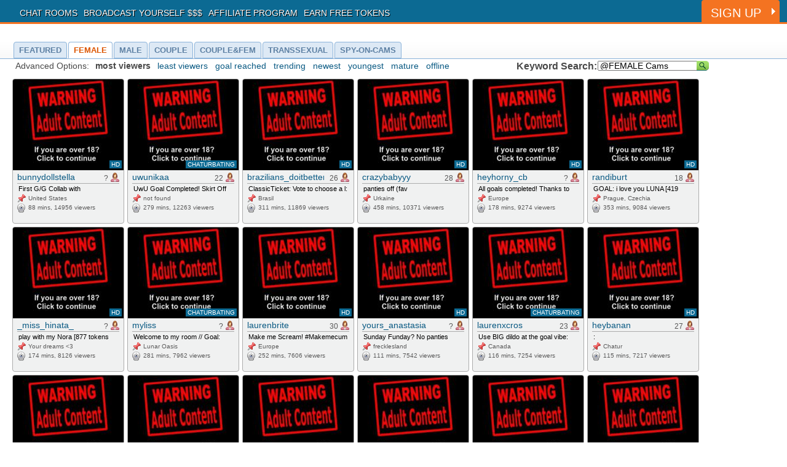

--- FILE ---
content_type: text/html; charset=UTF-8
request_url: http://camgirls.im/female-cams
body_size: 103527
content:

<!DOCTYPE html PUBLIC "-//W3C//DTD XHTML 1.0 Strict//EN" "https://www.w3.org/TR/xhtml1/DTD/xhtml1-strict.dtd">
<html xmlns="https://www.w3.org/1999/xhtml" xmlns="https://www.w3.org/1999/html">
<head>
  <meta http-equiv="Content-Type" content="text/html; charset=utf-8"/>
    <meta name="description" content="FEMALE Cams. More than chaturbate. Watch and Browse TWO LIVE Chaturbate CAM girls at THE SAME TIME time with our new dual screen action. LIVE MY FREE CAM GIRLS..."/>
    <meta name="keywords" content="" />
    <title>FEMALE Cams. LIVE FREE adult sex Cams, SLICK new interface with Dual Screen Technology!</title>
<link rel="stylesheet" href="/templates/default/media/cbstyle.0012.css" type="text/css" media="all" />

<script type="text/javascript">
    var chaturbate_domain = 'chaturbate.com';
    var aff_track_name = 'chaturbate.im_1768772936_';
    var aff_code = 'uros4';
    var broadcaster = '';
    var userthumburl = 'https://thumb.live.mmcdn.com/ri/anyolaveritas.jpg';
    var ckname_usrstg = '';
    var userStatus = '';
    var userGender = '';
    
</script>

<script type='text/javascript' src='/templates/default/media/system.js'></script>
</head>

<body>
<div id = "bodywrapper">
<script type='text/javascript'>
  var _gaq = _gaq || [];
  _gaq.push(['_setAccount', 'UA-34466088-5']);
  _gaq.push(['_trackPageview']);
  (function() {
    var ga = document.createElement('script'); ga.type = 'text/javascript'; ga.async = true;
    ga.src = ('https:' == document.location.protocol ? 'https://ssl' : 'http://www') + '.google-analytics.com/ga.js';
    var s = document.getElementsByTagName('script')[0]; s.parentNode.insertBefore(ga, s);
  })();</script>
<div id="header">
	<div class="nav-bar">
		<ul id="nav">
		<li><a href="/">CHAT ROOMS</a></li>
		<li><a href="https://chaturbate.com/in/?tour=NwNd&campaign=uros4&track=chaturbate.im_1768772936_" target="_blank">BROADCAST YOURSELF $$$</a></li>
		<li><a href="https://chaturbate.com/in/?tour=07kX&campaign=uros4&track=chaturbate.im_1768772936_" target="_blank">AFFILIATE PROGRAM</a></li>
		<li><a href="/free-tokens/">EARN FREE TOKENS</a></li>
		</ul>
		<a href="https://chaturbate.com/in/?tour=3Mc9&campaign=uros4&track=chaturbate.im_1768772936_&redirect_to_room=-welcomepage-" target="_blank" class="creat nooverlay">SIGN UP</a>
	</div>
</div>
<div id="header_social">
</div>



<div id="myinfo">
</div>
    <div id='listpreview' draggable='true'>
	    <div id='lpdragbar' draggable='true'></div>
	    <div id='lptitlebar'>
	      <a id='lpuserlink' href='' target='_parent'></a>
	    </div>
	    <div id='lpnav'>
	      <a id='lpmode' onclick='listPreview.modeChange()'></a>
	      &nbsp	    
	      <a id='lpmax' onclick='listPreview.maximize()'>maximize</a>
	      &nbsp
	      <a id='lpmin' onclick='listPreview.minimize()'>minimize</a>
	      &nbsp
	      <a id='lpclose' onclick='listPreview.close()'>close</a>
	    </div>
	    <div id='lpcontent'>
	      <iframe id='lpusersrc' src='/blank.html' height='422' width='502' style='border: none;' scrolling='no'></iframe>
	    </div>
    </div>
	<div id="main">
		<div class="overlay" id="login-overlay" style="display:none">
		</div>
		<div class="top-section">			<ul class="sub-nav"><li><a href="/"><b>FEATURED</b></a></li><li class="active"><a href="/female-cams"><b>FEMALE</b></a></li><li ><a href="/male-cams"><b>MALE</b></a></li><li ><a href="/couple-cams"><b>COUPLE</b></a></li><li ><a href="/couple-female-cams"><b>COUPLE&FEM</b></a></li><li ><a href="/transsexual-cams"><b>TRANSSEXUAL</b></a></li><li ><a href="/spy-on-cams"><b>SPY-ON-CAMS</b></a></li>
			</ul>
		</div>
		<div>
			<ul class="adv-nav">
				<li>Advanced Options:</li><li><b>most viewers</b></li><li><a href="/female-cams/least">least viewers</a></li><li><a href="/female-cams/goal">goal reached</a></li><li><a href="/female-cams/trending">trending</a></li><li><a href="/female-cams/newest">newest</a></li><li><a href="/female-cams/youngest">youngest</a></li><li><a href="/female-cams/mature">mature</a></li><li><a href="/female-cams/offline">offline</a></li>
				<div id="advheader_search_wrap">
        			<div id="advheader_search_descr">
                        Keyword Search:
        			</div>
					<div id="advheader_search_input">
    					<form name="input" action="/" method="get">
						<input type="hidden" name="p" value="list">
						<input type="hidden" name="channel" value="f">
						<input onfocus="this.value=''" type="text" name="cbsearch" style="height: 10px;"value="@FEMALE Cams">
					</div>
					<div id="advheader_search_button">
    				<input type="image" src="/templates/default/media/search-button3.png">
					</div>
					</form>
				</div>			
			</ul>
		</div>
	
		<div class="content">
			<div class="clear">
			</div>
			<div class="c-1 endless_page_template">
				</p>
		
		<ul class="list">
				<li>
    				<img src="/templates/default/media/adult_warning4b.jpg" width="180" height="148"
    			 	alt="bunnydollstella's chat room" class="png" id="main_bunnydollstella">
    			  	<a href="javascript:void(0)" onclick="setAdultFlag()" class= "corners" style='background: rgba(0, 0, 0, 0.0)'>&nbsp;</a><div class="thumbnail_label thumbnail_label_c_hd">HD</div>		  		
				<div class="details">
					<div class="title">
				  		<a  href="/bunnydollstella/">bunnydollstella</a>
				  		<span class="age genderf">?</span>
					</div>
					<ul class="likes">
				  		<li title='First G/G Collab with @itskassielee!Take Us Private ;) #blonde #bigboobs #heels #tease -- Current Goal: Double Blowjob/Dirty Talk [5399 tokens to goal]'>First G/G Collab with @itskassiele:</li>
					  	<li><a href="/"></a></li>
					</ul>
					<ul class="sub-info">
				  		<li class="location">United States</li><li class="cams">88 mins, 14956 viewers</li>
						</ul>        				    
			  	</div>
				</li>
				<li>
    				<img src="/templates/default/media/adult_warning4b.jpg" width="180" height="148"
    			 	alt="uwunikaa's chat room" class="png" id="main_uwunikaa">
    			  	<a href="javascript:void(0)" onclick="setAdultFlag()" class= "corners" style='background: rgba(0, 0, 0, 0.0)'>&nbsp;</a><div class="thumbnail_label thumbnail_label_c">CHATURBATING</div>		  		
				<div class="details">
					<div class="title">
				  		<a  href="/uwunikaa/">uwunikaa</a>
				  		<span class="age genderf">22</span>
					</div>
					<ul class="likes">
				  		<li title='UwU Goal Completed!  Skirt Off :)'>UwU Goal Completed!  Skirt Off :):</li>
					  	<li><a href="/"></a></li>
					</ul>
					<ul class="sub-info">
				  		<li class="location">not found</li><li class="cams">279 mins, 12263 viewers</li>
						</ul>        				    
			  	</div>
				</li>
				<li>
    				<img src="/templates/default/media/adult_warning4b.jpg" width="180" height="148"
    			 	alt="brazilians_doitbetter's chat room" class="png" id="main_brazilians_doitbetter">
    			  	<a href="javascript:void(0)" onclick="setAdultFlag()" class= "corners" style='background: rgba(0, 0, 0, 0.0)'>&nbsp;</a><div class="thumbnail_label thumbnail_label_c_hd">HD</div>		  		
				<div class="details">
					<div class="title">
				  		<a  href="/brazilians_doitbetter/">brazilians_doitbetter</a>
				  		<span class="age genderf">26</span>
					</div>
					<ul class="likes">
				  		<li title='ClassicTicket:  Vote to choose a lucky girl and the others help her cum  at 4000 tokens everybody take of clothes. Tip 25 tokens to get your ticket.  Type /cmds to see all commands.'>ClassicTicket:  Vote to choose a l:</li>
					  	<li><a href="/"></a></li>
					</ul>
					<ul class="sub-info">
				  		<li class="location">Brasil</li><li class="cams">311 mins, 11869 viewers</li>
						</ul>        				    
			  	</div>
				</li>
				<li>
    				<img src="/templates/default/media/adult_warning4b.jpg" width="180" height="148"
    			 	alt="crazybabyyy's chat room" class="png" id="main_crazybabyyy">
    			  	<a href="javascript:void(0)" onclick="setAdultFlag()" class= "corners" style='background: rgba(0, 0, 0, 0.0)'>&nbsp;</a><div class="thumbnail_label thumbnail_label_c_hd">HD</div>		  		
				<div class="details">
					<div class="title">
				  		<a  href="/crazybabyyy/">crazybabyyy</a>
				  		<span class="age genderf">28</span>
					</div>
					<ul class="likes">
				  		<li title='panties off (fav 46/99/150/222/499) #lush #bigboobs #squirt #cum #lovense  [747 tokens remaining]'>panties off (fav 46/99/150/222/499:</li>
					  	<li><a href="/"></a></li>
					</ul>
					<ul class="sub-info">
				  		<li class="location">Urkaine</li><li class="cams">458 mins, 10371 viewers</li>
						</ul>        				    
			  	</div>
				</li>
				<li>
    				<img src="/templates/default/media/adult_warning4b.jpg" width="180" height="148"
    			 	alt="heyhorny_cb's chat room" class="png" id="main_heyhorny_cb">
    			  	<a href="javascript:void(0)" onclick="setAdultFlag()" class= "corners" style='background: rgba(0, 0, 0, 0.0)'>&nbsp;</a><div class="thumbnail_label thumbnail_label_c_hd">HD</div>		  		
				<div class="details">
					<div class="title">
				  		<a  href="/heyhorny_cb/">heyhorny_cb</a>
				  		<span class="age genderf">?</span>
					</div>
					<ul class="likes">
				  		<li title='All goals completed!  Thanks to all tippers! CAREFUL, you can fall in love... #elegant #stockings #glasses #tall #ahegao'>All goals completed!  Thanks to al:</li>
					  	<li><a href="/"></a></li>
					</ul>
					<ul class="sub-info">
				  		<li class="location">Europe</li><li class="cams">178 mins, 9274 viewers</li>
						</ul>        				    
			  	</div>
				</li>
				<li>
    				<img src="/templates/default/media/adult_warning4b.jpg" width="180" height="148"
    			 	alt="randiburt's chat room" class="png" id="main_randiburt">
    			  	<a href="javascript:void(0)" onclick="setAdultFlag()" class= "corners" style='background: rgba(0, 0, 0, 0.0)'>&nbsp;</a><div class="thumbnail_label thumbnail_label_c_hd">HD</div>		  		
				<div class="details">
					<div class="title">
				  		<a  href="/randiburt/">randiburt</a>
				  		<span class="age genderf">18</span>
					</div>
					<ul class="likes">
				  		<li title='GOAL: i love you LUNA  [419 tokens remaining] hello... im Luna  #bigboobs #teen #18 #bigass #cute'>GOAL: i love you LUNA  [419 tokens:</li>
					  	<li><a href="/"></a></li>
					</ul>
					<ul class="sub-info">
				  		<li class="location">Prague, Czechia</li><li class="cams">353 mins, 9084 viewers</li>
						</ul>        				    
			  	</div>
				</li>
				<li>
    				<img src="/templates/default/media/adult_warning4b.jpg" width="180" height="148"
    			 	alt="_miss_hinata_'s chat room" class="png" id="main__miss_hinata_">
    			  	<a href="javascript:void(0)" onclick="setAdultFlag()" class= "corners" style='background: rgba(0, 0, 0, 0.0)'>&nbsp;</a><div class="thumbnail_label thumbnail_label_c_hd">HD</div>		  		
				<div class="details">
					<div class="title">
				  		<a  href="/_miss_hinata_/">_miss_hinata_</a>
				  		<span class="age genderf">?</span>
					</div>
					<ul class="likes">
				  		<li title='play with my Nora [877 tokens left] PLAY WITH ME!! #skinny #cum #bigboobs #teen #cosplay'>play with my Nora [877 tokens left:</li>
					  	<li><a href="/"></a></li>
					</ul>
					<ul class="sub-info">
				  		<li class="location">Your dreams <3</li><li class="cams">174 mins, 8126 viewers</li>
						</ul>        				    
			  	</div>
				</li>
				<li>
    				<img src="/templates/default/media/adult_warning4b.jpg" width="180" height="148"
    			 	alt="myliss's chat room" class="png" id="main_myliss">
    			  	<a href="javascript:void(0)" onclick="setAdultFlag()" class= "corners" style='background: rgba(0, 0, 0, 0.0)'>&nbsp;</a><div class="thumbnail_label thumbnail_label_c">CHATURBATING</div>		  		
				<div class="details">
					<div class="title">
				  		<a  href="/myliss/">myliss</a>
				  		<span class="age genderf">?</span>
					</div>
					<ul class="likes">
				  		<li title='Welcome to my room // Goal: blowjob [518] // My favourite patterns 120, 160, 222, 301 // #new #lovense #teen #natural #18'>Welcome to my room // Goal: blowjo:</li>
					  	<li><a href="/"></a></li>
					</ul>
					<ul class="sub-info">
				  		<li class="location">Lunar Oasis  </li><li class="cams">281 mins, 7962 viewers</li>
						</ul>        				    
			  	</div>
				</li>
				<li>
    				<img src="/templates/default/media/adult_warning4b.jpg" width="180" height="148"
    			 	alt="laurenbrite's chat room" class="png" id="main_laurenbrite">
    			  	<a href="javascript:void(0)" onclick="setAdultFlag()" class= "corners" style='background: rgba(0, 0, 0, 0.0)'>&nbsp;</a><div class="thumbnail_label thumbnail_label_c_hd">HD</div>		  		
				<div class="details">
					<div class="title">
				  		<a  href="/laurenbrite/">laurenbrite</a>
				  		<span class="age genderf">30</span>
					</div>
					<ul class="likes">
				  		<li title='Make me Scream!  #Makemecum over and over again with #LUSH    Interactive Toy that vibrates with your Tips #Lovense #makemecum #cum #hairy #bigboobs #naughty #alien'>Make me Scream!  #Makemecum over a:</li>
					  	<li><a href="/"></a></li>
					</ul>
					<ul class="sub-info">
				  		<li class="location">Europe</li><li class="cams">252 mins, 7606 viewers</li>
						</ul>        				    
			  	</div>
				</li>
				<li>
    				<img src="/templates/default/media/adult_warning4b.jpg" width="180" height="148"
    			 	alt="yours_anastasia's chat room" class="png" id="main_yours_anastasia">
    			  	<a href="javascript:void(0)" onclick="setAdultFlag()" class= "corners" style='background: rgba(0, 0, 0, 0.0)'>&nbsp;</a><div class="thumbnail_label thumbnail_label_c_hd">HD</div>		  		
				<div class="details">
					<div class="title">
				  		<a  href="/yours_anastasia/">yours_anastasia</a>
				  		<span class="age genderf">?</span>
					</div>
					<ul class="likes">
				  		<li title='Sunday Funday? No panties play- tip 69, 98, 99, 201,220, 400, 500, 700 for pleasure vibes! 180tk roll dice&win boobs! guess lucky nr  1-200 for no panties!  #bigboobs #erotic #cum #naked #teen [15415'>Sunday Funday? No panties play- ti:</li>
					  	<li><a href="/"></a></li>
					</ul>
					<ul class="sub-info">
				  		<li class="location">frecklesland</li><li class="cams">111 mins, 7542 viewers</li>
						</ul>        				    
			  	</div>
				</li>
				<li>
    				<img src="/templates/default/media/adult_warning4b.jpg" width="180" height="148"
    			 	alt="laurenxcros's chat room" class="png" id="main_laurenxcros">
    			  	<a href="javascript:void(0)" onclick="setAdultFlag()" class= "corners" style='background: rgba(0, 0, 0, 0.0)'>&nbsp;</a><div class="thumbnail_label thumbnail_label_c">CHATURBATING</div>		  		
				<div class="details">
					<div class="title">
				  		<a  href="/laurenxcros/">laurenxcros</a>
				  		<span class="age genderf">23</span>
					</div>
					<ul class="likes">
				  		<li title=' Use BIG dildo at the goal    vibe my domi with 2 + tokens #cum #petite  #squirt #smalltits #lovense [306 tokens left]'> Use BIG dildo at the goal    vibe:</li>
					  	<li><a href="/"></a></li>
					</ul>
					<ul class="sub-info">
				  		<li class="location">Canada</li><li class="cams">116 mins, 7254 viewers</li>
						</ul>        				    
			  	</div>
				</li>
				<li>
    				<img src="/templates/default/media/adult_warning4b.jpg" width="180" height="148"
    			 	alt="heybanan's chat room" class="png" id="main_heybanan">
    			  	<a href="javascript:void(0)" onclick="setAdultFlag()" class= "corners" style='background: rgba(0, 0, 0, 0.0)'>&nbsp;</a><div class="thumbnail_label thumbnail_label_c_hd">HD</div>		  		
				<div class="details">
					<div class="title">
				  		<a  href="/heybanan/">heybanan</a>
				  		<span class="age genderf">27</span>
					</div>
					<ul class="likes">
				  		<li title=''>:</li>
					  	<li><a href="/"></a></li>
					</ul>
					<ul class="sub-info">
				  		<li class="location">Chatur</li><li class="cams">115 mins, 7217 viewers</li>
						</ul>        				    
			  	</div>
				</li>
				<li>
    				<img src="/templates/default/media/adult_warning4b.jpg" width="180" height="148"
    			 	alt="solar_kate's chat room" class="png" id="main_solar_kate">
    			  	<a href="javascript:void(0)" onclick="setAdultFlag()" class= "corners" style='background: rgba(0, 0, 0, 0.0)'>&nbsp;</a><div class="thumbnail_label thumbnail_label_c_hd">HD</div>		  		
				<div class="details">
					<div class="title">
				  		<a  href="/solar_kate/">solar_kate</a>
				  		<span class="age genderf">29</span>
					</div>
					<ul class="likes">
				  		<li title='Im Kate, lets have fun! ! squirt * 1788 tks left * ! #anal #squirt #lovense #bigboobs #bigclit !'>Im Kate, lets have fun! ! squirt *:</li>
					  	<li><a href="/"></a></li>
					</ul>
					<ul class="sub-info">
				  		<li class="location">EU</li><li class="cams">75 mins, 5577 viewers</li>
						</ul>        				    
			  	</div>
				</li>
				<li>
    				<img src="/templates/default/media/adult_warning4b.jpg" width="180" height="148"
    			 	alt="hoaarisa's chat room" class="png" id="main_hoaarisa">
    			  	<a href="javascript:void(0)" onclick="setAdultFlag()" class= "corners" style='background: rgba(0, 0, 0, 0.0)'>&nbsp;</a><div class="thumbnail_label thumbnail_label_c_hd">HD</div>		  		
				<div class="details">
					<div class="title">
				  		<a  href="/hoaarisa/">hoaarisa</a>
				  		<span class="age genderf">?</span>
					</div>
					<ul class="likes">
				  		<li title='Goal: Take off my bra <3 Sofia your Welcome! #new #teen #skinny #lovense #18 [274 tokens remaining]'>Goal: Take off my bra <3 Sofia you:</li>
					  	<li><a href="/"></a></li>
					</ul>
					<ul class="sub-info">
				  		<li class="location">I'll see you in your dreams <3</li><li class="cams">64 mins, 3431 viewers</li>
						</ul>        				    
			  	</div>
				</li>
				<li>
    				<img src="/templates/default/media/adult_warning4b.jpg" width="180" height="148"
    			 	alt="emmababy2322's chat room" class="png" id="main_emmababy2322">
    			  	<a href="javascript:void(0)" onclick="setAdultFlag()" class= "corners" style='background: rgba(0, 0, 0, 0.0)'>&nbsp;</a><div class="thumbnail_label thumbnail_label_c_hd">HD</div>		  		
				<div class="details">
					<div class="title">
				  		<a  href="/emmababy2322/">emmababy2322</a>
				  		<span class="age genderf">?</span>
					</div>
					<ul class="likes">
				  		<li title='#Arab Princess need to #SQUIRT before my sisters wake up  [504 tokens left]  #Cuckold #goddess #anal'>#Arab Princess need to #SQUIRT bef:</li>
					  	<li><a href="/"></a></li>
					</ul>
					<ul class="sub-info">
				  		<li class="location">Canada/Lebanon</li><li class="cams">400 mins, 2679 viewers</li>
						</ul>        				    
			  	</div>
				</li>
				<li>
    				<img src="/templates/default/media/adult_warning4b.jpg" width="180" height="148"
    			 	alt="missksavage's chat room" class="png" id="main_missksavage">
    			  	<a href="javascript:void(0)" onclick="setAdultFlag()" class= "corners" style='background: rgba(0, 0, 0, 0.0)'>&nbsp;</a><div class="thumbnail_label thumbnail_label_c_hd">HD</div>		  		
				<div class="details">
					<div class="title">
				  		<a  href="/missksavage/">missksavage</a>
				  		<span class="age genderf">?</span>
					</div>
					<ul class="likes">
				  		<li title='Lets get this party started! Favorite vibrations 111, 222, 333 and 777 ( #bigboobs) #lovense #bigass #pvt #squirt'>Lets get this party started! Favor:</li>
					  	<li><a href="/"></a></li>
					</ul>
					<ul class="sub-info">
				  		<li class="location">DONT  ASK</li><li class="cams">200 mins, 2445 viewers</li>
						</ul>        				    
			  	</div>
				</li>
				<li>
    				<img src="/templates/default/media/adult_warning4b.jpg" width="180" height="148"
    			 	alt="gentle_misss's chat room" class="png" id="main_gentle_misss">
    			  	<a href="javascript:void(0)" onclick="setAdultFlag()" class= "corners" style='background: rgba(0, 0, 0, 0.0)'>&nbsp;</a><div class="thumbnail_label thumbnail_label_c_hd">HD</div>		  		
				<div class="details">
					<div class="title">
				  		<a  href="/gentle_misss/">gentle_misss</a>
				  		<span class="age genderf">21</span>
					</div>
					<ul class="likes">
				  		<li title='Goal: Sexy nipps pinch #natural #teen #bigass #feet #squirt - Next Goal: Control my toy'>Goal: Sexy nipps pinch #natural #t:</li>
					  	<li><a href="/"></a></li>
					</ul>
					<ul class="sub-info">
				  		<li class="location">Somewhere</li><li class="cams">111 mins, 1878 viewers</li>
						</ul>        				    
			  	</div>
				</li>
				<li>
    				<img src="/templates/default/media/adult_warning4b.jpg" width="180" height="148"
    			 	alt="nuryforerogh's chat room" class="png" id="main_nuryforerogh">
    			  	<a href="javascript:void(0)" onclick="setAdultFlag()" class= "corners" style='background: rgba(0, 0, 0, 0.0)'>&nbsp;</a><div class="thumbnail_label thumbnail_label_c_hd">HD</div>		  		
				<div class="details">
					<div class="title">
				  		<a  href="/nuryforerogh/">nuryforerogh</a>
				  		<span class="age genderf">27</span>
					</div>
					<ul class="likes">
				  		<li title='  ALL NAKED  #anal #young #bigass #bigboobs #squirt   [485 tokens left]'>  ALL NAKED  #anal #young #bigass :</li>
					  	<li><a href="/"></a></li>
					</ul>
					<ul class="sub-info">
				  		<li class="location">Colombia</li><li class="cams">164 mins, 1442 viewers</li>
						</ul>        				    
			  	</div>
				</li>
				<li>
    				<img src="/templates/default/media/adult_warning4b.jpg" width="180" height="148"
    			 	alt="nadia_bliss's chat room" class="png" id="main_nadia_bliss">
    			  	<a href="javascript:void(0)" onclick="setAdultFlag()" class= "corners" style='background: rgba(0, 0, 0, 0.0)'>&nbsp;</a><div class="thumbnail_label thumbnail_label_c_hd">HD</div>		  		
				<div class="details">
					<div class="title">
				  		<a  href="/nadia_bliss/">nadia_bliss</a>
				  		<span class="age genderf">25</span>
					</div>
					<ul class="likes">
				  		<li title='Lets feel good tonight/ My fav patterns: 44, 89, 111, 211, 555  #18 #bigass #tease #smile #bigboobs'>Lets feel good tonight/ My fav pat:</li>
					  	<li><a href="/"></a></li>
					</ul>
					<ul class="sub-info">
				  		<li class="location">Chaturbate</li><li class="cams">49 mins, 1435 viewers</li>
						</ul>        				    
			  	</div>
				</li>
				<li>
    				<img src="/templates/default/media/adult_warning4b.jpg" width="180" height="148"
    			 	alt="yesonee's chat room" class="png" id="main_yesonee">
    			  	<a href="javascript:void(0)" onclick="setAdultFlag()" class= "corners" style='background: rgba(0, 0, 0, 0.0)'>&nbsp;</a><div class="thumbnail_label thumbnail_label_c_hd">HD</div>		  		
				<div class="details">
					<div class="title">
				  		<a  href="/yesonee/">yesonee</a>
				  		<span class="age genderf">19</span>
					</div>
					<ul class="likes">
				  		<li title='Yesonees room'>Yesonees room:</li>
					  	<li><a href="/"></a></li>
					</ul>
					<ul class="sub-info">
				  		<li class="location">your dreams</li><li class="cams">17 mins, 1406 viewers</li>
						</ul>        				    
			  	</div>
				</li>
				<li>
    				<img src="/templates/default/media/adult_warning4b.jpg" width="180" height="148"
    			 	alt="falinecrosthwaite's chat room" class="png" id="main_falinecrosthwaite">
    			  	<a href="javascript:void(0)" onclick="setAdultFlag()" class= "corners" style='background: rgba(0, 0, 0, 0.0)'>&nbsp;</a><div class="thumbnail_label thumbnail_label_c_hd">HD</div>		  		
				<div class="details">
					<div class="title">
				  		<a  href="/falinecrosthwaite/">falinecrosthwaite</a>
				  		<span class="age genderf">19</span>
					</div>
					<ul class="likes">
				  		<li title=' Goal : Play with waistband from my panties  #asian #18 #new #anal #squirt [0 tokens remaining]'> Goal : Play with waistband from m:</li>
					  	<li><a href="/"></a></li>
					</ul>
					<ul class="sub-info">
				  		<li class="location">France</li><li class="cams">138 mins, 1107 viewers</li>
						</ul>        				    
			  	</div>
				</li>
				<li>
    				<img src="/templates/default/media/adult_warning4b.jpg" width="180" height="148"
    			 	alt="angelxxx25's chat room" class="png" id="main_angelxxx25">
    			  	<a href="javascript:void(0)" onclick="setAdultFlag()" class= "corners" style='background: rgba(0, 0, 0, 0.0)'>&nbsp;</a><div class="thumbnail_label thumbnail_label_c_hd">HD</div>		  		
				<div class="details">
					<div class="title">
				  		<a  href="/angelxxx25/">angelxxx25</a>
				  		<span class="age genderf">18</span>
					</div>
					<ul class="likes">
				  		<li title='Here to have fun <3 be nice #scottish'>Here to have fun <3 be nice #scott:</li>
					  	<li><a href="/"></a></li>
					</ul>
					<ul class="sub-info">
				  		<li class="location">Scotland, United Kingdom</li><li class="cams">190 mins, 1032 viewers</li>
						</ul>        				    
			  	</div>
				</li>
				<li>
    				<img src="/templates/default/media/adult_warning4b.jpg" width="180" height="148"
    			 	alt="deniseone's chat room" class="png" id="main_deniseone">
    			  	<a href="javascript:void(0)" onclick="setAdultFlag()" class= "corners" style='background: rgba(0, 0, 0, 0.0)'>&nbsp;</a><div class="thumbnail_label thumbnail_label_c_hd">HD</div>		  		
				<div class="details">
					<div class="title">
				  		<a  href="/deniseone/">deniseone</a>
				  		<span class="age genderf">?</span>
					</div>
					<ul class="likes">
				  		<li title='Wet  #bigboobs #erotic #asian #tease #natural'>Wet  #bigboobs #erotic #asian #tea:</li>
					  	<li><a href="/"></a></li>
					</ul>
					<ul class="sub-info">
				  		<li class="location">Europe</li><li class="cams">191 mins, 1013 viewers</li>
						</ul>        				    
			  	</div>
				</li>
				<li>
    				<img src="/templates/default/media/adult_warning4b.jpg" width="180" height="148"
    			 	alt="sweety_rinushka_'s chat room" class="png" id="main_sweety_rinushka_">
    			  	<a href="javascript:void(0)" onclick="setAdultFlag()" class= "corners" style='background: rgba(0, 0, 0, 0.0)'>&nbsp;</a><div class="thumbnail_label thumbnail_label_c_hd">HD</div>		  		
				<div class="details">
					<div class="title">
				  		<a  href="/sweety_rinushka_/">sweety_rinushka_</a>
				  		<span class="age genderf">99</span>
					</div>
					<ul class="likes">
				  		<li title='Welcome to my room! - Goal: cream for nipples [2135 tokens left]'>Welcome to my room! - Goal: cream :</li>
					  	<li><a href="/"></a></li>
					</ul>
					<ul class="sub-info">
				  		<li class="location">in amazing city</li><li class="cams">178 mins, 1010 viewers</li>
						</ul>        				    
			  	</div>
				</li>
				<li>
    				<img src="/templates/default/media/adult_warning4b.jpg" width="180" height="148"
    			 	alt="hayleex's chat room" class="png" id="main_hayleex">
    			  	<a href="javascript:void(0)" onclick="setAdultFlag()" class= "corners" style='background: rgba(0, 0, 0, 0.0)'>&nbsp;</a><div class="thumbnail_label thumbnail_label_c_hd">HD</div>		  		
				<div class="details">
					<div class="title">
				  		<a  href="/hayleex/">hayleex</a>
				  		<span class="age genderf">?</span>
					</div>
					<ul class="likes">
				  		<li title='Goal: Squirt + MAX Speed  Instant Squirt = 1000  Cum = 500  Favs 100/111/222/333/350/444/2500/5000  #fuckmachine #anal #squirt #feet #natural'>Goal: Squirt + MAX Speed  Instant :</li>
					  	<li><a href="/"></a></li>
					</ul>
					<ul class="sub-info">
				  		<li class="location">The Netherlands</li><li class="cams">72 mins, 1006 viewers</li>
						</ul>        				    
			  	</div>
				</li>
				<li>
    				<img src="/templates/default/media/adult_warning4b.jpg" width="180" height="148"
    			 	alt="ellaa91's chat room" class="png" id="main_ellaa91">
    			  	<a href="javascript:void(0)" onclick="setAdultFlag()" class= "corners" style='background: rgba(0, 0, 0, 0.0)'>&nbsp;</a><div class="thumbnail_label thumbnail_label_c_hd">HD</div>		  		
				<div class="details">
					<div class="title">
				  		<a  href="/ellaa91/">ellaa91</a>
				  		<span class="age genderf">?</span>
					</div>
					<ul class="likes">
				  		<li title='Make me cum <3 #lovense [2265 tokens remaining]'>Make me cum <3 #lovense [2265 toke:</li>
					  	<li><a href="/"></a></li>
					</ul>
					<ul class="sub-info">
				  		<li class="location">-</li><li class="cams">81 mins, 1005 viewers</li>
						</ul>        				    
			  	</div>
				</li>
				<li>
    				<img src="/templates/default/media/adult_warning4b.jpg" width="180" height="148"
    			 	alt="onlyxlicious_cb's chat room" class="png" id="main_onlyxlicious_cb">
    			  	<a href="javascript:void(0)" onclick="setAdultFlag()" class= "corners" style='background: rgba(0, 0, 0, 0.0)'>&nbsp;</a><div class="thumbnail_label thumbnail_label_c_hd">HD</div>		  		
				<div class="details">
					<div class="title">
				  		<a  href="/onlyxlicious_cb/">onlyxlicious_cb</a>
				  		<span class="age genderf">?</span>
					</div>
					<ul class="likes">
				  		<li title='Goal: Anal dildoride + SQUIRT [1767 tokens left] #fuckmachine #squirt #lovense #anal'>Goal: Anal dildoride + SQUIRT [176:</li>
					  	<li><a href="/"></a></li>
					</ul>
					<ul class="sub-info">
				  		<li class="location">Belgium</li><li class="cams">144 mins, 1004 viewers</li>
						</ul>        				    
			  	</div>
				</li>
				<li>
    				<img src="/templates/default/media/adult_warning4b.jpg" width="180" height="148"
    			 	alt="megan_galactica's chat room" class="png" id="main_megan_galactica">
    			  	<a href="javascript:void(0)" onclick="setAdultFlag()" class= "corners" style='background: rgba(0, 0, 0, 0.0)'>&nbsp;</a><div class="thumbnail_label thumbnail_label_c_hd">HD</div>		  		
				<div class="details">
					<div class="title">
				  		<a  href="/megan_galactica/">megan_galactica</a>
				  		<span class="age genderf">20</span>
					</div>
					<ul class="likes">
				  		<li title='RECOVERY TIME // All goals completed!  Thanks to all tippers! // EPIC GOAL: Squirt [1737 tokens left] #asian #Christmas #smalltits #young #bigass'>RECOVERY TIME // All goals complet:</li>
					  	<li><a href="/"></a></li>
					</ul>
					<ul class="sub-info">
				  		<li class="location">Poland</li><li class="cams">307 mins, 988 viewers</li>
						</ul>        				    
			  	</div>
				</li>
				<li>
    				<img src="/templates/default/media/adult_warning4b.jpg" width="180" height="148"
    			 	alt="skymuse_'s chat room" class="png" id="main_skymuse_">
    			  	<a href="javascript:void(0)" onclick="setAdultFlag()" class= "corners" style='background: rgba(0, 0, 0, 0.0)'>&nbsp;</a><div class="thumbnail_label thumbnail_label_c_hd">HD</div>		  		
				<div class="details">
					<div class="title">
				  		<a  href="/skymuse_/">skymuse_</a>
				  		<span class="age genderf">20</span>
					</div>
					<ul class="likes">
				  		<li title='fav patterns 222/157/120/101/69 // GOAL: monster cock in pussy [655 tokens left] // EPIC GOAL: Fuck myself with big cock + squirt [3324 tokens left] #anal #daddysgirl #smallboobs #squirt #teen'>fav patterns 222/157/120/101/69 //:</li>
					  	<li><a href="/"></a></li>
					</ul>
					<ul class="sub-info">
				  		<li class="location">Your face ha-ha</li><li class="cams">318 mins, 968 viewers</li>
						</ul>        				    
			  	</div>
				</li>
				<li>
    				<img src="/templates/default/media/adult_warning4b.jpg" width="180" height="148"
    			 	alt="_june's chat room" class="png" id="main__june">
    			  	<a href="javascript:void(0)" onclick="setAdultFlag()" class= "corners" style='background: rgba(0, 0, 0, 0.0)'>&nbsp;</a><div class="thumbnail_label thumbnail_label_c">CHATURBATING</div>		  		
				<div class="details">
					<div class="title">
				  		<a  href="/_june/">_june</a>
				  		<span class="age genderf">99</span>
					</div>
					<ul class="likes">
				  		<li title='filthy fantasy dirty talk and joi begin at goal, lovense on, work me up? /tipmenu for menu'>filthy fantasy dirty talk and joi :</li>
					  	<li><a href="/"></a></li>
					</ul>
					<ul class="sub-info">
				  		<li class="location">usa</li><li class="cams">153 mins, 956 viewers</li>
						</ul>        				    
			  	</div>
				</li>
				<li>
    				<img src="/templates/default/media/adult_warning4b.jpg" width="180" height="148"
    			 	alt="sieena's chat room" class="png" id="main_sieena">
    			  	<a href="javascript:void(0)" onclick="setAdultFlag()" class= "corners" style='background: rgba(0, 0, 0, 0.0)'>&nbsp;</a><div class="thumbnail_label thumbnail_label_c_hd">HD</div>		  		
				<div class="details">
					<div class="title">
				  		<a  href="/sieena/">sieena</a>
				  		<span class="age genderf">18</span>
					</div>
					<ul class="likes">
				  		<li title='im baaack!!! how do you want me?  xx goal: costume try on  #18 #bigboobs #new #teen [274 tokens remaining]'>im baaack!!! how do you want me?  :</li>
					  	<li><a href="/"></a></li>
					</ul>
					<ul class="sub-info">
				  		<li class="location">gold coast, australia</li><li class="cams">24 mins, 911 viewers</li>
						</ul>        				    
			  	</div>
				</li>
				<li>
    				<img src="/templates/default/media/adult_warning4b.jpg" width="180" height="148"
    			 	alt="sweetymolli's chat room" class="png" id="main_sweetymolli">
    			  	<a href="javascript:void(0)" onclick="setAdultFlag()" class= "corners" style='background: rgba(0, 0, 0, 0.0)'>&nbsp;</a><div class="thumbnail_label thumbnail_label_c_hd">HD</div>		  		
				<div class="details">
					<div class="title">
				  		<a  href="/sweetymolli/">sweetymolli</a>
				  		<span class="age genderf">20</span>
					</div>
					<ul class="likes">
				  		<li title='Hello love , im Molly :3 Real Passion in PVT  // GOAL: Tease Pussy Close Up #young #squirt #18 #anal #teen'>Hello love , im Molly :3 Real Pass:</li>
					  	<li><a href="/"></a></li>
					</ul>
					<ul class="sub-info">
				  		<li class="location">Heaven</li><li class="cams">251 mins, 901 viewers</li>
						</ul>        				    
			  	</div>
				</li>
				<li>
    				<img src="/templates/default/media/adult_warning4b.jpg" width="180" height="148"
    			 	alt="kathariine's chat room" class="png" id="main_kathariine">
    			  	<a href="javascript:void(0)" onclick="setAdultFlag()" class= "corners" style='background: rgba(0, 0, 0, 0.0)'>&nbsp;</a><div class="thumbnail_label thumbnail_label_c_hd">HD</div>		  		
				<div class="details">
					<div class="title">
				  		<a  href="/kathariine/">kathariine</a>
				  		<span class="age genderf">24</span>
					</div>
					<ul class="likes">
				  		<li title='hey all // fav pattern 249 // pvt is open #bigboobs #natural #skinny #feet #anal #cum'>hey all // fav pattern 249 // pvt :</li>
					  	<li><a href="/"></a></li>
					</ul>
					<ul class="sub-info">
				  		<li class="location">chaturbate</li><li class="cams">152 mins, 899 viewers</li>
						</ul>        				    
			  	</div>
				</li>
				<li>
    				<img src="/templates/default/media/adult_warning4b.jpg" width="180" height="148"
    			 	alt="kitayamachu's chat room" class="png" id="main_kitayamachu">
    			  	<a href="javascript:void(0)" onclick="setAdultFlag()" class= "corners" style='background: rgba(0, 0, 0, 0.0)'>&nbsp;</a><div class="thumbnail_label thumbnail_label_c_hd">HD</div>		  		
				<div class="details">
					<div class="title">
				  		<a  href="/kitayamachu/">kitayamachu</a>
				  		<span class="age genderf">19</span>
					</div>
					<ul class="likes">
				  		<li title='squirt show [1096 tokens left] #asian #18 #lovense #squirt #teen'>squirt show [1096 tokens left] #as:</li>
					  	<li><a href="/"></a></li>
					</ul>
					<ul class="sub-info">
				  		<li class="location">somewhere in Asia</li><li class="cams">233 mins, 823 viewers</li>
						</ul>        				    
			  	</div>
				</li>
				<li>
    				<img src="/templates/default/media/adult_warning4b.jpg" width="180" height="148"
    			 	alt="maevivant's chat room" class="png" id="main_maevivant">
    			  	<a href="javascript:void(0)" onclick="setAdultFlag()" class= "corners" style='background: rgba(0, 0, 0, 0.0)'>&nbsp;</a><div class="thumbnail_label thumbnail_label_c_hd">HD</div>		  		
				<div class="details">
					<div class="title">
				  		<a  href="/maevivant/">maevivant</a>
				  		<span class="age genderf">?</span>
					</div>
					<ul class="likes">
				  		<li title='hi '>hi :</li>
					  	<li><a href="/"></a></li>
					</ul>
					<ul class="sub-info">
				  		<li class="location">USA</li><li class="cams">100 mins, 808 viewers</li>
						</ul>        				    
			  	</div>
				</li>
				<li>
    				<img src="/templates/default/media/adult_warning4b.jpg" width="180" height="148"
    			 	alt="willenasow's chat room" class="png" id="main_willenasow">
    			  	<a href="javascript:void(0)" onclick="setAdultFlag()" class= "corners" style='background: rgba(0, 0, 0, 0.0)'>&nbsp;</a><div class="thumbnail_label thumbnail_label_c_hd">HD</div>		  		
				<div class="details">
					<div class="title">
				  		<a  href="/willenasow/">willenasow</a>
				  		<span class="age genderf">18</span>
					</div>
					<ul class="likes">
				  		<li title='GOAL: take off my bra [0 tokens remaining] Welcome to my room! #new #18 #shy #young #nonude'>GOAL: take off my bra [0 tokens re:</li>
					  	<li><a href="/"></a></li>
					</ul>
					<ul class="sub-info">
				  		<li class="location">in pm ^-^</li><li class="cams">319 mins, 787 viewers</li>
						</ul>        				    
			  	</div>
				</li>
				<li>
    				<img src="/templates/default/media/adult_warning4b.jpg" width="180" height="148"
    			 	alt="spicyyuki's chat room" class="png" id="main_spicyyuki">
    			  	<a href="javascript:void(0)" onclick="setAdultFlag()" class= "corners" style='background: rgba(0, 0, 0, 0.0)'>&nbsp;</a><div class="thumbnail_label thumbnail_label_c_hd">HD</div>		  		
				<div class="details">
					<div class="title">
				  		<a  href="/spicyyuki/">spicyyuki</a>
				  		<span class="age genderf">19</span>
					</div>
					<ul class="likes">
				  		<li title='1 finger inside my pussy [440 tokens left] #teen #18 #new #smalltits #skinny #HappyNewYear'>1 finger inside my pussy [440 toke:</li>
					  	<li><a href="/"></a></li>
					</ul>
					<ul class="sub-info">
				  		<li class="location">PM^^</li><li class="cams">140 mins, 783 viewers</li>
						</ul>        				    
			  	</div>
				</li>
				<li>
    				<img src="/templates/default/media/adult_warning4b.jpg" width="180" height="148"
    			 	alt="lucylia_'s chat room" class="png" id="main_lucylia_">
    			  	<a href="javascript:void(0)" onclick="setAdultFlag()" class= "corners" style='background: rgba(0, 0, 0, 0.0)'>&nbsp;</a><div class="thumbnail_label thumbnail_label_c_hd">HD</div>		  		
				<div class="details">
					<div class="title">
				  		<a  href="/lucylia_/">lucylia_</a>
				  		<span class="age genderf">19</span>
					</div>
					<ul class="likes">
				  		<li title='Goal: 13 # doggy and fingers [495 tokens left] #18 (19) #teen #new #natural  #young'>Goal: 13 # doggy and fingers [495 :</li>
					  	<li><a href="/"></a></li>
					</ul>
					<ul class="sub-info">
				  		<li class="location">CHECK MY LINKS BELOW</li><li class="cams">343 mins, 767 viewers</li>
						</ul>        				    
			  	</div>
				</li>
				<li>
    				<img src="/templates/default/media/adult_warning4b.jpg" width="180" height="148"
    			 	alt="alis_molli's chat room" class="png" id="main_alis_molli">
    			  	<a href="javascript:void(0)" onclick="setAdultFlag()" class= "corners" style='background: rgba(0, 0, 0, 0.0)'>&nbsp;</a><div class="thumbnail_label thumbnail_label_c_hd">HD</div>		  		
				<div class="details">
					<div class="title">
				  		<a  href="/alis_molli/">alis_molli</a>
				  		<span class="age genderf">19</span>
					</div>
					<ul class="likes">
				  		<li title='Make my pussy prrr type /menu to make some magic333 fav vibe ! Cum show at 100 goals! - Multi Goal: soft tease vibe [83 tokens left] #lovense #young #teen #feet #bigboobs #smalltits'>Make my pussy prrr type /menu to m:</li>
					  	<li><a href="/"></a></li>
					</ul>
					<ul class="sub-info">
				  		<li class="location">Kyiv, Ukraine</li><li class="cams">71 mins, 751 viewers</li>
						</ul>        				    
			  	</div>
				</li>
				<li>
    				<img src="/templates/default/media/adult_warning4b.jpg" width="180" height="148"
    			 	alt="miya_shake's chat room" class="png" id="main_miya_shake">
    			  	<a href="javascript:void(0)" onclick="setAdultFlag()" class= "corners" style='background: rgba(0, 0, 0, 0.0)'>&nbsp;</a><div class="thumbnail_label thumbnail_label_c_hd">HD</div>		  		
				<div class="details">
					<div class="title">
				  		<a  href="/miya_shake/">miya_shake</a>
				  		<span class="age genderf">21</span>
					</div>
					<ul class="likes">
				  		<li title='HI  show your love and care with our favorite potterns 15,28,49,51,59,107,147,177,499,888  - Goal 7: Make me wet [82 tokens left] #blonde #18 #teen #anal #squirt'>HI  show your love and care with o:</li>
					  	<li><a href="/"></a></li>
					</ul>
					<ul class="sub-info">
				  		<li class="location">in your heart</li><li class="cams">171 mins, 713 viewers</li>
						</ul>        				    
			  	</div>
				</li>
				<li>
    				<img src="/templates/default/media/adult_warning4b.jpg" width="180" height="148"
    			 	alt="rileysmitheree's chat room" class="png" id="main_rileysmitheree">
    			  	<a href="javascript:void(0)" onclick="setAdultFlag()" class= "corners" style='background: rgba(0, 0, 0, 0.0)'>&nbsp;</a><div class="thumbnail_label thumbnail_label_c_hd">HD</div>		  		
				<div class="details">
					<div class="title">
				  		<a  href="/rileysmitheree/">rileysmitheree</a>
				  		<span class="age genderf">22</span>
					</div>
					<ul class="likes">
				  		<li title='Sunday FundayLets Cause Chaos Rileysmitherees room #brunette #young #bigboobs #tan'>Sunday FundayLets Cause Chaos Rile:</li>
					  	<li><a href="/"></a></li>
					</ul>
					<ul class="sub-info">
				  		<li class="location">Oregon, United States</li><li class="cams">263 mins, 691 viewers</li>
						</ul>        				    
			  	</div>
				</li>
				<li>
    				<img src="/templates/default/media/adult_warning4b.jpg" width="180" height="148"
    			 	alt="0l4w3r44l4's chat room" class="png" id="main_0l4w3r44l4">
    			  	<a href="javascript:void(0)" onclick="setAdultFlag()" class= "corners" style='background: rgba(0, 0, 0, 0.0)'>&nbsp;</a><div class="thumbnail_label thumbnail_label_c_hd">HD</div>		  		
				<div class="details">
					<div class="title">
				  		<a  href="/0l4w3r44l4/">0l4w3r44l4</a>
				  		<span class="age genderf">?</span>
					</div>
					<ul class="likes">
				  		<li title='#squirt  [1317 tokens needed]'>#squirt  [1317 tokens needed]:</li>
					  	<li><a href="/"></a></li>
					</ul>
					<ul class="sub-info">
				  		<li class="location">Europe</li><li class="cams">65 mins, 686 viewers</li>
						</ul>        				    
			  	</div>
				</li>
				<li>
    				<img src="/templates/default/media/adult_warning4b.jpg" width="180" height="148"
    			 	alt="wild_lonely_flower's chat room" class="png" id="main_wild_lonely_flower">
    			  	<a href="javascript:void(0)" onclick="setAdultFlag()" class= "corners" style='background: rgba(0, 0, 0, 0.0)'>&nbsp;</a><div class="thumbnail_label thumbnail_label_c">CHATURBATING</div>		  		
				<div class="details">
					<div class="title">
				  		<a  href="/wild_lonely_flower/">wild_lonely_flower</a>
				  		<span class="age genderf">37</span>
					</div>
					<ul class="likes">
				  		<li title='#natural #milf #bigpussylips #submissive #skinny'>#natural #milf #bigpussylips #subm:</li>
					  	<li><a href="/"></a></li>
					</ul>
					<ul class="sub-info">
				  		<li class="location">fairytale land</li><li class="cams">311 mins, 663 viewers</li>
						</ul>        				    
			  	</div>
				</li>
				<li>
    				<img src="/templates/default/media/adult_warning4b.jpg" width="180" height="148"
    			 	alt="bitter_moon's chat room" class="png" id="main_bitter_moon">
    			  	<a href="javascript:void(0)" onclick="setAdultFlag()" class= "corners" style='background: rgba(0, 0, 0, 0.0)'>&nbsp;</a><div class="thumbnail_label thumbnail_label_c_hd">HD</div>		  		
				<div class="details">
					<div class="title">
				  		<a  href="/bitter_moon/">bitter_moon</a>
				  		<span class="age genderf">99</span>
					</div>
					<ul class="likes">
				  		<li title='Sunday funday!1500 shot.shower ct [1616 tokens remaining]'>Sunday funday!1500 shot.shower ct :</li>
					  	<li><a href="/"></a></li>
					</ul>
					<ul class="sub-info">
				  		<li class="location">Alabama ,Red Robin</li><li class="cams">333 mins, 652 viewers</li>
						</ul>        				    
			  	</div>
				</li>
				<li>
    				<img src="/templates/default/media/adult_warning4b.jpg" width="180" height="148"
    			 	alt="vanessa_love's chat room" class="png" id="main_vanessa_love">
    			  	<a href="javascript:void(0)" onclick="setAdultFlag()" class= "corners" style='background: rgba(0, 0, 0, 0.0)'>&nbsp;</a><div class="thumbnail_label thumbnail_label_c">CHATURBATING</div>		  		
				<div class="details">
					<div class="title">
				  		<a  href="/vanessa_love/">vanessa_love</a>
				  		<span class="age genderf">23</span>
					</div>
					<ul class="likes">
				  		<li title='lets get funMake me CUm / #squirt Love patten555 444 333 222 51 #bigboobs #bigass #teen #fuckmachine'>lets get funMake me CUm / #squirt :</li>
					  	<li><a href="/"></a></li>
					</ul>
					<ul class="sub-info">
				  		<li class="location">Planet Love</li><li class="cams">270 mins, 643 viewers</li>
						</ul>        				    
			  	</div>
				</li>
				<li>
    				<img src="/templates/default/media/adult_warning4b.jpg" width="180" height="148"
    			 	alt="the_pussy_boulevard's chat room" class="png" id="main_the_pussy_boulevard">
    			  	<a href="javascript:void(0)" onclick="setAdultFlag()" class= "corners" style='background: rgba(0, 0, 0, 0.0)'>&nbsp;</a><div class="thumbnail_label thumbnail_label_c_hd">HD</div>		  		
				<div class="details">
					<div class="title">
				  		<a  href="/the_pussy_boulevard/">the_pussy_boulevard</a>
				  		<span class="age genderf">99</span>
					</div>
					<ul class="likes">
				  		<li title='I am chasing an orgasmdo u? - Goal: Cuz u like it and want more [110 tokens left] #squirt #young #hairy #feet #bigass'>I am chasing an orgasmdo u? - Goal:</li>
					  	<li><a href="/"></a></li>
					</ul>
					<ul class="sub-info">
				  		<li class="location">Pussy Blvd on The Pussy Island- Check google maps!</li><li class="cams">171 mins, 641 viewers</li>
						</ul>        				    
			  	</div>
				</li>
				<li>
    				<img src="/templates/default/media/adult_warning4b.jpg" width="180" height="148"
    			 	alt="freya_'s chat room" class="png" id="main_freya_">
    			  	<a href="javascript:void(0)" onclick="setAdultFlag()" class= "corners" style='background: rgba(0, 0, 0, 0.0)'>&nbsp;</a><div class="thumbnail_label thumbnail_label_c_hd">HD</div>		  		
				<div class="details">
					<div class="title">
				  		<a  href="/freya_/">freya_</a>
				  		<span class="age genderf">?</span>
					</div>
					<ul class="likes">
				  		<li title='buttplug @ 2 goal /pleasure levels:121, 221, 345,550 tks  #tease #erotic #bigboobs #pantyhose #feet'>buttplug @ 2 goal /pleasure levels:</li>
					  	<li><a href="/"></a></li>
					</ul>
					<ul class="sub-info">
				  		<li class="location">Europe</li><li class="cams">151 mins, 637 viewers</li>
						</ul>        				    
			  	</div>
				</li>
				<li>
    				<img src="/templates/default/media/adult_warning4b.jpg" width="180" height="148"
    			 	alt="mysticxkitty's chat room" class="png" id="main_mysticxkitty">
    			  	<a href="javascript:void(0)" onclick="setAdultFlag()" class= "corners" style='background: rgba(0, 0, 0, 0.0)'>&nbsp;</a><div class="thumbnail_label thumbnail_label_c_hd">HD</div>		  		
				<div class="details">
					<div class="title">
				  		<a  href="/mysticxkitty/">mysticxkitty</a>
				  		<span class="age genderf">69</span>
					</div>
					<ul class="likes">
				  		<li title='Current Goal:  Bj on toy  #lovense #young #natural #petite #perky [548 tokens left]'>Current Goal:  Bj on toy  #lovense:</li>
					  	<li><a href="/"></a></li>
					</ul>
					<ul class="sub-info">
				  		<li class="location">British Columbia, CA</li><li class="cams">234 mins, 630 viewers</li>
						</ul>        				    
			  	</div>
				</li>
				<li>
    				<img src="/templates/default/media/adult_warning4b.jpg" width="180" height="148"
    			 	alt="little_style's chat room" class="png" id="main_little_style">
    			  	<a href="javascript:void(0)" onclick="setAdultFlag()" class= "corners" style='background: rgba(0, 0, 0, 0.0)'>&nbsp;</a><div class="thumbnail_label thumbnail_label_c_hd">HD</div>		  		
				<div class="details">
					<div class="title">
				  		<a  href="/little_style/">little_style</a>
				  		<span class="age genderf">19</span>
					</div>
					<ul class="likes">
				  		<li title='GOAL: put my fingers inside [247 tokens remaining] Sara is back! Happy New Year!  I`m Sara Fav pattern 101102103222  #young #skinny #bigboobs #natural #anal'>GOAL: put my fingers inside [247 t:</li>
					  	<li><a href="/"></a></li>
					</ul>
					<ul class="sub-info">
				  		<li class="location">Ur dreams</li><li class="cams">160 mins, 629 viewers</li>
						</ul>        				    
			  	</div>
				</li>
				<li>
    				<img src="/templates/default/media/adult_warning4b.jpg" width="180" height="148"
    			 	alt="oksanafedorova's chat room" class="png" id="main_oksanafedorova">
    			  	<a href="javascript:void(0)" onclick="setAdultFlag()" class= "corners" style='background: rgba(0, 0, 0, 0.0)'>&nbsp;</a><div class="thumbnail_label thumbnail_label_c_hd">HD</div>		  		
				<div class="details">
					<div class="title">
				  		<a  href="/oksanafedorova/">oksanafedorova</a>
				  		<span class="age genderf">20</span>
					</div>
					<ul class="likes">
				  		<li title='Hi !!:)Tease me well and i will SHOW ALL off when i feel good enough. Fav patterns 111/444/777/1111/2222. #skinny  #18  #new #squirt #lovense'>Hi !!:)Tease me well and i will SH:</li>
					  	<li><a href="/"></a></li>
					</ul>
					<ul class="sub-info">
				  		<li class="location">Paris</li><li class="cams">128 mins, 619 viewers</li>
						</ul>        				    
			  	</div>
				</li>
				<li>
    				<img src="/templates/default/media/adult_warning4b.jpg" width="180" height="148"
    			 	alt="your_casual_vibes's chat room" class="png" id="main_your_casual_vibes">
    			  	<a href="javascript:void(0)" onclick="setAdultFlag()" class= "corners" style='background: rgba(0, 0, 0, 0.0)'>&nbsp;</a><div class="thumbnail_label thumbnail_label_c_hd">HD</div>		  		
				<div class="details">
					<div class="title">
				  		<a  href="/your_casual_vibes/">your_casual_vibes</a>
				  		<span class="age genderf">?</span>
					</div>
					<ul class="likes">
				  		<li title='Hello everyone, my name is Julia! Goal -  Say goodbye on today / Im #teen #natural #shy and #new here, and Im #18 years old!  Pvt is open!  [111 tokens remaining]'>Hello everyone, my name is Julia! :</li>
					  	<li><a href="/"></a></li>
					</ul>
					<ul class="sub-info">
				  		<li class="location">Vibesland</li><li class="cams">309 mins, 612 viewers</li>
						</ul>        				    
			  	</div>
				</li>
				<li>
    				<img src="/templates/default/media/adult_warning4b.jpg" width="180" height="148"
    			 	alt="daddy_daycare_'s chat room" class="png" id="main_daddy_daycare_">
    			  	<a href="javascript:void(0)" onclick="setAdultFlag()" class= "corners" style='background: rgba(0, 0, 0, 0.0)'>&nbsp;</a><div class="thumbnail_label thumbnail_label_c">CHATURBATING</div>		  		
				<div class="details">
					<div class="title">
				  		<a  href="/daddy_daycare_/">daddy_daycare_</a>
				  		<span class="age genderf">26</span>
					</div>
					<ul class="likes">
				  		<li title='Running my big loud mouth....obviously! 20 mins of naked every 5 goals!  [216 tokens remaining]'>Running my big loud mouth....obvio:</li>
					  	<li><a href="/"></a></li>
					</ul>
					<ul class="sub-info">
				  		<li class="location">United States</li><li class="cams">96 mins, 612 viewers</li>
						</ul>        				    
			  	</div>
				</li>
				<li>
    				<img src="/templates/default/media/adult_warning4b.jpg" width="180" height="148"
    			 	alt="couple_of_your_dreams_'s chat room" class="png" id="main_couple_of_your_dreams_">
    			  	<a href="javascript:void(0)" onclick="setAdultFlag()" class= "corners" style='background: rgba(0, 0, 0, 0.0)'>&nbsp;</a><div class="thumbnail_label thumbnail_label_c_hd">HD</div>		  		
				<div class="details">
					<div class="title">
				  		<a  href="/couple_of_your_dreams_/">couple_of_your_dreams_</a>
				  		<span class="age genderf">?</span>
					</div>
					<ul class="likes">
				  		<li title='GOAL: Naked + twerk [324 tokens remaining] Welcome to my room! #natural #teen #bigass #lovense #jeans'>GOAL: Naked + twerk [324 tokens re:</li>
					  	<li><a href="/"></a></li>
					</ul>
					<ul class="sub-info">
				  		<li class="location">......</li><li class="cams">262 mins, 608 viewers</li>
						</ul>        				    
			  	</div>
				</li>
				<li>
    				<img src="/templates/default/media/adult_warning4b.jpg" width="180" height="148"
    			 	alt="ella_twinkle's chat room" class="png" id="main_ella_twinkle">
    			  	<a href="javascript:void(0)" onclick="setAdultFlag()" class= "corners" style='background: rgba(0, 0, 0, 0.0)'>&nbsp;</a><div class="thumbnail_label thumbnail_label_c">CHATURBATING</div>		  		
				<div class="details">
					<div class="title">
				  		<a  href="/ella_twinkle/">ella_twinkle</a>
				  		<span class="age genderf">24</span>
					</div>
					<ul class="likes">
				  		<li title='squirt on your face daddy? lets have fun? #MerryChristmas and #HappyNewYear   #bigass #blonde #skinny #braces [793 tokens remaining]'>squirt on your face daddy? lets ha:</li>
					  	<li><a href="/"></a></li>
					</ul>
					<ul class="sub-info">
				  		<li class="location">ukraine</li><li class="cams">198 mins, 607 viewers</li>
						</ul>        				    
			  	</div>
				</li>
				<li>
    				<img src="/templates/default/media/adult_warning4b.jpg" width="180" height="148"
    			 	alt="pauline_7's chat room" class="png" id="main_pauline_7">
    			  	<a href="javascript:void(0)" onclick="setAdultFlag()" class= "corners" style='background: rgba(0, 0, 0, 0.0)'>&nbsp;</a><div class="thumbnail_label thumbnail_label_c">CHATURBATING</div>		  		
				<div class="details">
					<div class="title">
				  		<a  href="/pauline_7/">pauline_7</a>
				  		<span class="age genderf">?</span>
					</div>
					<ul class="likes">
				  		<li title='[219 Left] HOT COLOMBIAN GIRL ...Show close pussy- Special Patterns 15-22-33-55-222 #hairy #ebony #bigboobs #latina #skinny'>[219 Left] HOT COLOMBIAN GIRL ...S:</li>
					  	<li><a href="/"></a></li>
					</ul>
					<ul class="sub-info">
				  		<li class="location">Your Heart</li><li class="cams">198 mins, 603 viewers</li>
						</ul>        				    
			  	</div>
				</li>
				<li>
    				<img src="/templates/default/media/adult_warning4b.jpg" width="180" height="148"
    			 	alt="asleeeymorgan's chat room" class="png" id="main_asleeeymorgan">
    			  	<a href="javascript:void(0)" onclick="setAdultFlag()" class= "corners" style='background: rgba(0, 0, 0, 0.0)'>&nbsp;</a><div class="thumbnail_label thumbnail_label_c_hd">HD</div>		  		
				<div class="details">
					<div class="title">
				  		<a  href="/asleeeymorgan/">asleeeymorgan</a>
				  		<span class="age genderf">28</span>
					</div>
					<ul class="likes">
				  		<li title='Milk and squirt #bigtits #milk #bigboobs #squirt #new'>Milk and squirt #bigtits #milk #bi:</li>
					  	<li><a href="/"></a></li>
					</ul>
					<ul class="sub-info">
				  		<li class="location">.</li><li class="cams">87 mins, 594 viewers</li>
						</ul>        				    
			  	</div>
				</li>
				<li>
    				<img src="/templates/default/media/adult_warning4b.jpg" width="180" height="148"
    			 	alt="the_anya's chat room" class="png" id="main_the_anya">
    			  	<a href="javascript:void(0)" onclick="setAdultFlag()" class= "corners" style='background: rgba(0, 0, 0, 0.0)'>&nbsp;</a><div class="thumbnail_label thumbnail_label_c">CHATURBATING</div>		  		
				<div class="details">
					<div class="title">
				  		<a  href="/the_anya/">the_anya</a>
				  		<span class="age genderf">25</span>
					</div>
					<ul class="likes">
				  		<li title='Current Goal: Fuck Pussy with Realistic Dildo in Heels at 678 tokens -- #cute #fit #skinny #petite #natural'>Current Goal: Fuck Pussy with Real:</li>
					  	<li><a href="/"></a></li>
					</ul>
					<ul class="sub-info">
				  		<li class="location">Ukraine</li><li class="cams">97 mins, 584 viewers</li>
						</ul>        				    
			  	</div>
				</li>
				<li>
    				<img src="/templates/default/media/adult_warning4b.jpg" width="180" height="148"
    			 	alt="guadalupe21_'s chat room" class="png" id="main_guadalupe21_">
    			  	<a href="javascript:void(0)" onclick="setAdultFlag()" class= "corners" style='background: rgba(0, 0, 0, 0.0)'>&nbsp;</a><div class="thumbnail_label thumbnail_label_c_hd">HD</div>		  		
				<div class="details">
					<div class="title">
				  		<a  href="/guadalupe21_/">guadalupe21_</a>
				  		<span class="age genderf">24</span>
					</div>
					<ul class="likes">
				  		<li title='Natural Tits you wont forget@Goal Fuck Pussy & Squirt With Body Milk   #squirt # #bigboobs #natural #milk #skinny [2710 tokens remaining]'>Natural Tits you wont forget@Goal :</li>
					  	<li><a href="/"></a></li>
					</ul>
					<ul class="sub-info">
				  		<li class="location">In my Room</li><li class="cams">86 mins, 581 viewers</li>
						</ul>        				    
			  	</div>
				</li>
				<li>
    				<img src="/templates/default/media/adult_warning4b.jpg" width="180" height="148"
    			 	alt="nataliexxxfabio's chat room" class="png" id="main_nataliexxxfabio">
    			  	<a href="javascript:void(0)" onclick="setAdultFlag()" class= "corners" style='background: rgba(0, 0, 0, 0.0)'>&nbsp;</a><div class="thumbnail_label thumbnail_label_c_hd">HD</div>		  		
				<div class="details">
					<div class="title">
				  		<a  href="/nataliexxxfabio/">nataliexxxfabio</a>
				  		<span class="age genderf">?</span>
					</div>
					<ul class="likes">
				  		<li title='  // GOAL: teasing dance [485 tokens left] #blonde #skinny #cute #smallboobs #elegant'>  // GOAL: teasing dance [485 toke:</li>
					  	<li><a href="/"></a></li>
					</ul>
					<ul class="sub-info">
				  		<li class="location">everywhere</li><li class="cams">150 mins, 570 viewers</li>
						</ul>        				    
			  	</div>
				</li>
				<li>
    				<img src="/templates/default/media/adult_warning4b.jpg" width="180" height="148"
    			 	alt="myriambirkett's chat room" class="png" id="main_myriambirkett">
    			  	<a href="javascript:void(0)" onclick="setAdultFlag()" class= "corners" style='background: rgba(0, 0, 0, 0.0)'>&nbsp;</a><div class="thumbnail_label thumbnail_label_c_hd">HD</div>		  		
				<div class="details">
					<div class="title">
				  		<a  href="/myriambirkett/">myriambirkett</a>
				  		<span class="age genderf">18</span>
					</div>
					<ul class="likes">
				  		<li title='goal: make my pussy wet!!! Hello, my name is Greta, PVT is+ OPEN! #bigboobs #squirt #18 #anal #lovense [0 tokens remaining]'>goal: make my pussy wet!!! Hello, :</li>
					  	<li><a href="/"></a></li>
					</ul>
					<ul class="sub-info">
				  		<li class="location">Poland</li><li class="cams">173 mins, 565 viewers</li>
						</ul>        				    
			  	</div>
				</li>
				<li>
    				<img src="/templates/default/media/adult_warning4b.jpg" width="180" height="148"
    			 	alt="00hottits1991's chat room" class="png" id="main_00hottits1991">
    			  	<a href="javascript:void(0)" onclick="setAdultFlag()" class= "corners" style='background: rgba(0, 0, 0, 0.0)'>&nbsp;</a><div class="thumbnail_label thumbnail_label_c_hd">HD</div>		  		
				<div class="details">
					<div class="title">
				  		<a  href="/00hottits1991/">00hottits1991</a>
				  		<span class="age genderf">29</span>
					</div>
					<ul class="likes">
				  		<li title='Big squirt   squirt play with my patterns 55,111,222,333,500 for make me moan and wetinstant squirt 500tks #squirt #cum #bigboobs #lovense #bigass [462 tokens remaining]'>Big squirt   squirt play with my p:</li>
					  	<li><a href="/"></a></li>
					</ul>
					<ul class="sub-info">
				  		<li class="location">Cheaturbate</li><li class="cams">329 mins, 561 viewers</li>
						</ul>        				    
			  	</div>
				</li>
				<li>
    				<img src="/templates/default/media/adult_warning4b.jpg" width="180" height="148"
    			 	alt="heavenlysky_'s chat room" class="png" id="main_heavenlysky_">
    			  	<a href="javascript:void(0)" onclick="setAdultFlag()" class= "corners" style='background: rgba(0, 0, 0, 0.0)'>&nbsp;</a><div class="thumbnail_label thumbnail_label_c">CHATURBATING</div>		  		
				<div class="details">
					<div class="title">
				  		<a  href="/heavenlysky_/">heavenlysky_</a>
				  		<span class="age genderf">19</span>
					</div>
					<ul class="likes">
				  		<li title='finger pussy [361 tokens left] #puffynipples #shy #blonde #cute #bigboobs'>finger pussy [361 tokens left] #pu:</li>
					  	<li><a href="/"></a></li>
					</ul>
					<ul class="sub-info">
				  		<li class="location">your heart</li><li class="cams">61 mins, 560 viewers</li>
						</ul>        				    
			  	</div>
				</li>
				<li>
    				<img src="/templates/default/media/adult_warning4b.jpg" width="180" height="148"
    			 	alt="oliviabrookess's chat room" class="png" id="main_oliviabrookess">
    			  	<a href="javascript:void(0)" onclick="setAdultFlag()" class= "corners" style='background: rgba(0, 0, 0, 0.0)'>&nbsp;</a><div class="thumbnail_label thumbnail_label_c_hd">HD</div>		  		
				<div class="details">
					<div class="title">
				  		<a  href="/oliviabrookess/">oliviabrookess</a>
				  		<span class="age genderf">?</span>
					</div>
					<ul class="likes">
				  		<li title='Come chill with me ;) #bigtits #bigass #natural'>Come chill with me ;) #bigtits #bi:</li>
					  	<li><a href="/"></a></li>
					</ul>
					<ul class="sub-info">
				  		<li class="location">Australia</li><li class="cams">59 mins, 559 viewers</li>
						</ul>        				    
			  	</div>
				</li>
				<li>
    				<img src="/templates/default/media/adult_warning4b.jpg" width="180" height="148"
    			 	alt="miavega1's chat room" class="png" id="main_miavega1">
    			  	<a href="javascript:void(0)" onclick="setAdultFlag()" class= "corners" style='background: rgba(0, 0, 0, 0.0)'>&nbsp;</a><div class="thumbnail_label thumbnail_label_c_hd">HD</div>		  		
				<div class="details">
					<div class="title">
				  		<a  href="/miavega1/">miavega1</a>
				  		<span class="age genderf">?</span>
					</div>
					<ul class="likes">
				  		<li title=' lovense on #latina #bigboobs #bigass #twerk #sexy'> lovense on #latina #bigboobs #big:</li>
					  	<li><a href="/"></a></li>
					</ul>
					<ul class="sub-info">
				  		<li class="location"></li><li class="cams">334 mins, 557 viewers</li>
						</ul>        				    
			  	</div>
				</li>
				<li>
    				<img src="/templates/default/media/adult_warning4b.jpg" width="180" height="148"
    			 	alt="mela911carrera's chat room" class="png" id="main_mela911carrera">
    			  	<a href="javascript:void(0)" onclick="setAdultFlag()" class= "corners" style='background: rgba(0, 0, 0, 0.0)'>&nbsp;</a><div class="thumbnail_label thumbnail_label_c">CHATURBATING</div>		  		
				<div class="details">
					<div class="title">
				  		<a  href="/mela911carrera/">mela911carrera</a>
				  		<span class="age genderf">21</span>
					</div>
					<ul class="likes">
				  		<li title='Lovense: Interactive Toy that vibrates with your Tips #anal #squirt #cum #orgasm #lush #18 #sub #dom'>Lovense: Interactive Toy that vibr:</li>
					  	<li><a href="/"></a></li>
					</ul>
					<ul class="sub-info">
				  		<li class="location">the Village of Digital Nomads</li><li class="cams">69 mins, 551 viewers</li>
						</ul>        				    
			  	</div>
				</li>
				<li>
    				<img src="/templates/default/media/adult_warning4b.jpg" width="180" height="148"
    			 	alt="stellawells's chat room" class="png" id="main_stellawells">
    			  	<a href="javascript:void(0)" onclick="setAdultFlag()" class= "corners" style='background: rgba(0, 0, 0, 0.0)'>&nbsp;</a><div class="thumbnail_label thumbnail_label_c_hd">HD</div>		  		
				<div class="details">
					<div class="title">
				  		<a  href="/stellawells/">stellawells</a>
				  		<span class="age genderf">?</span>
					</div>
					<ul class="likes">
				  		<li title='titts shake every tip, private open - Goal: fingering pussy - #18 #christmas #lovense #perkytits #smalltits #teen'>titts shake every tip, private ope:</li>
					  	<li><a href="/"></a></li>
					</ul>
					<ul class="sub-info">
				  		<li class="location">in your room</li><li class="cams">109 mins, 550 viewers</li>
						</ul>        				    
			  	</div>
				</li>
				<li>
    				<img src="/templates/default/media/adult_warning4b.jpg" width="180" height="148"
    			 	alt="celestara's chat room" class="png" id="main_celestara">
    			  	<a href="javascript:void(0)" onclick="setAdultFlag()" class= "corners" style='background: rgba(0, 0, 0, 0.0)'>&nbsp;</a><div class="thumbnail_label thumbnail_label_c_hd">HD</div>		  		
				<div class="details">
					<div class="title">
				  		<a  href="/celestara/">celestara</a>
				  		<span class="age genderf">24</span>
					</div>
					<ul class="likes">
				  		<li title='Tease me till I lose control !! 222/444/666/888! - Multi Goal: Push me over the edge  [1004 tokens left] #cute #squirt  #18 #lovense #smallboobs'>Tease me till I lose control !! 22:</li>
					  	<li><a href="/"></a></li>
					</ul>
					<ul class="sub-info">
				  		<li class="location">Next to you</li><li class="cams">313 mins, 530 viewers</li>
						</ul>        				    
			  	</div>
				</li>
				<li>
    				<img src="/templates/default/media/adult_warning4b.jpg" width="180" height="148"
    			 	alt="laura_mutti's chat room" class="png" id="main_laura_mutti">
    			  	<a href="javascript:void(0)" onclick="setAdultFlag()" class= "corners" style='background: rgba(0, 0, 0, 0.0)'>&nbsp;</a><div class="thumbnail_label thumbnail_label_c_hd">HD</div>		  		
				<div class="details">
					<div class="title">
				  		<a  href="/laura_mutti/">laura_mutti</a>
				  		<span class="age genderf">19</span>
					</div>
					<ul class="likes">
				  		<li title='Goal: Cream show with BUUBLEBOOBIES and massage them    Hi everyone! my name is Samantha! #new #teen #skinny #cute #bigboobs [210 tokens remaining]'>Goal: Cream show with BUUBLEBOOBIE:</li>
					  	<li><a href="/"></a></li>
					</ul>
					<ul class="sub-info">
				  		<li class="location">On the cloud 9</li><li class="cams">333 mins, 525 viewers</li>
						</ul>        				    
			  	</div>
				</li>
				<li>
    				<img src="/templates/default/media/adult_warning4b.jpg" width="180" height="148"
    			 	alt="_ifyouwant_'s chat room" class="png" id="main__ifyouwant_">
    			  	<a href="javascript:void(0)" onclick="setAdultFlag()" class= "corners" style='background: rgba(0, 0, 0, 0.0)'>&nbsp;</a><div class="thumbnail_label thumbnail_label_c_hd">HD</div>		  		
				<div class="details">
					<div class="title">
				  		<a  href="/_ifyouwant_/">_ifyouwant_</a>
				  		<span class="age genderf">20</span>
					</div>
					<ul class="likes">
				  		<li title='GOAL: open legs and rub pussy through panties [200 tokens remaining] Hi, Im Elena! Tell me what you like and Ill make you happy #lovense #squirt #bigass #bigboobs #anal'>GOAL: open legs and rub pussy thro:</li>
					  	<li><a href="/"></a></li>
					</ul>
					<ul class="sub-info">
				  		<li class="location">Paradise</li><li class="cams">64 mins, 523 viewers</li>
						</ul>        				    
			  	</div>
				</li>
				<li>
    				<img src="/templates/default/media/adult_warning4b.jpg" width="180" height="148"
    			 	alt="fallingflower's chat room" class="png" id="main_fallingflower">
    			  	<a href="javascript:void(0)" onclick="setAdultFlag()" class= "corners" style='background: rgba(0, 0, 0, 0.0)'>&nbsp;</a><div class="thumbnail_label thumbnail_label_c">CHATURBATING</div>		  		
				<div class="details">
					<div class="title">
				  		<a  href="/fallingflower/">fallingflower</a>
				  		<span class="age genderf">18</span>
					</div>
					<ul class="likes">
				  		<li title='Goal:wet body tourHiii^^ everyone, my name is Kim. Lets get to know each other. I hope that we will have fun together #shy #18 #skinny #asian #new [630 tokens remaining]'>Goal:wet body tourHiii^^ everyone,:</li>
					  	<li><a href="/"></a></li>
					</ul>
					<ul class="sub-info">
				  		<li class="location">Seychelles</li><li class="cams">363 mins, 518 viewers</li>
						</ul>        				    
			  	</div>
				</li>
				<li>
    				<img src="/templates/default/media/adult_warning4b.jpg" width="180" height="148"
    			 	alt="thifa2x's chat room" class="png" id="main_thifa2x">
    			  	<a href="javascript:void(0)" onclick="setAdultFlag()" class= "corners" style='background: rgba(0, 0, 0, 0.0)'>&nbsp;</a><div class="thumbnail_label thumbnail_label_c">CHATURBATING</div>		  		
				<div class="details">
					<div class="title">
				  		<a  href="/thifa2x/">thifa2x</a>
				  		<span class="age genderf">?</span>
					</div>
					<ul class="likes">
				  		<li title='Fuck my PUSSY with BIG BLUE DILDO ! [264 tokens left] #squirt #smalltits #skinny #asian #teen'>Fuck my PUSSY with BIG BLUE DILDO :</li>
					  	<li><a href="/"></a></li>
					</ul>
					<ul class="sub-info">
				  		<li class="location">Beside you</li><li class="cams">56 mins, 515 viewers</li>
						</ul>        				    
			  	</div>
				</li>
				<li>
    				<img src="/templates/default/media/adult_warning4b.jpg" width="180" height="148"
    			 	alt="nicolelevis's chat room" class="png" id="main_nicolelevis">
    			  	<a href="javascript:void(0)" onclick="setAdultFlag()" class= "corners" style='background: rgba(0, 0, 0, 0.0)'>&nbsp;</a><div class="thumbnail_label thumbnail_label_c_hd">HD</div>		  		
				<div class="details">
					<div class="title">
				  		<a  href="/nicolelevis/">nicolelevis</a>
				  		<span class="age genderf">18</span>
					</div>
					<ul class="likes">
				  		<li title='Nicole is back! goal: topless #new #shy #cute #young #18 [298 tokens remaining]'>Nicole is back! goal: topless #new:</li>
					  	<li><a href="/"></a></li>
					</ul>
					<ul class="sub-info">
				  		<li class="location">In troubles</li><li class="cams">171 mins, 512 viewers</li>
						</ul>        				    
			  	</div>
				</li>
				<li>
    				<img src="/templates/default/media/adult_warning4b.jpg" width="180" height="148"
    			 	alt="dietmountaindew_'s chat room" class="png" id="main_dietmountaindew_">
    			  	<a href="javascript:void(0)" onclick="setAdultFlag()" class= "corners" style='background: rgba(0, 0, 0, 0.0)'>&nbsp;</a><div class="thumbnail_label thumbnail_label_c_hd">HD</div>		  		
				<div class="details">
					<div class="title">
				  		<a  href="/dietmountaindew_/">dietmountaindew_</a>
				  		<span class="age genderf">23</span>
					</div>
					<ul class="likes">
				  		<li title='My name is Sophie! Feel the vibe! // GOAL: Play with pantie straps [147 tokens left] #tease #teen #redhead #smalltits #natural'>My name is Sophie! Feel the vibe! :</li>
					  	<li><a href="/"></a></li>
					</ul>
					<ul class="sub-info">
				  		<li class="location">EU</li><li class="cams">68 mins, 490 viewers</li>
						</ul>        				    
			  	</div>
				</li>
				<li>
    				<img src="/templates/default/media/adult_warning4b.jpg" width="180" height="148"
    			 	alt="bang_jang's chat room" class="png" id="main_bang_jang">
    			  	<a href="javascript:void(0)" onclick="setAdultFlag()" class= "corners" style='background: rgba(0, 0, 0, 0.0)'>&nbsp;</a><div class="thumbnail_label thumbnail_label_c_hd">HD</div>		  		
				<div class="details">
					<div class="title">
				  		<a  href="/bang_jang/">bang_jang</a>
				  		<span class="age genderf">23</span>
					</div>
					<ul class="likes">
				  		<li title='Current Goal: MAKE MY PUSSY HAPPY & SQUIRT at 3333 tokens -- #asian #squirt #teen #18 #bigboobs -- Welcome to Squirtland, pvt open, fav tips 58/68/78/98'>Current Goal: MAKE MY PUSSY HAPPY :</li>
					  	<li><a href="/"></a></li>
					</ul>
					<ul class="sub-info">
				  		<li class="location">New York, USA</li><li class="cams">174 mins, 486 viewers</li>
						</ul>        				    
			  	</div>
				</li>
				<li>
    				<img src="/templates/default/media/adult_warning4b.jpg" width="180" height="148"
    			 	alt="ariajackson's chat room" class="png" id="main_ariajackson">
    			  	<a href="javascript:void(0)" onclick="setAdultFlag()" class= "corners" style='background: rgba(0, 0, 0, 0.0)'>&nbsp;</a><div class="thumbnail_label thumbnail_label_c">CHATURBATING</div>		  		
				<div class="details">
					<div class="title">
				  		<a  href="/ariajackson/">ariajackson</a>
				  		<span class="age genderf">19</span>
					</div>
					<ul class="likes">
				  		<li title='Burlesque Vibes, Password: Tempation #tease #bigbooty #brunette #tattooed #Burlesque'>Burlesque Vibes, Password: Tempati:</li>
					  	<li><a href="/"></a></li>
					</ul>
					<ul class="sub-info">
				  		<li class="location">Colorado, USA</li><li class="cams">70 mins, 477 viewers</li>
						</ul>        				    
			  	</div>
				</li>
				<li>
    				<img src="/templates/default/media/adult_warning4b.jpg" width="180" height="148"
    			 	alt="michalkandoll's chat room" class="png" id="main_michalkandoll">
    			  	<a href="javascript:void(0)" onclick="setAdultFlag()" class= "corners" style='background: rgba(0, 0, 0, 0.0)'>&nbsp;</a><div class="thumbnail_label thumbnail_label_c_hd">HD</div>		  		
				<div class="details">
					<div class="title">
				  		<a  href="/michalkandoll/">michalkandoll</a>
				  		<span class="age genderf">18</span>
					</div>
					<ul class="likes">
				  		<li title='Goal -  Lets on shower and jerk there My name is Aidaxo Have a good stream and a good time!  #shy #cute #asian #18 #young #shy  [151 tokens remaining]'>Goal -  Lets on shower and jerk th:</li>
					  	<li><a href="/"></a></li>
					</ul>
					<ul class="sub-info">
				  		<li class="location">Korea</li><li class="cams">227 mins, 473 viewers</li>
						</ul>        				    
			  	</div>
				</li>
				<li>
    				<img src="/templates/default/media/adult_warning4b.jpg" width="180" height="148"
    			 	alt="linalive2005's chat room" class="png" id="main_linalive2005">
    			  	<a href="javascript:void(0)" onclick="setAdultFlag()" class= "corners" style='background: rgba(0, 0, 0, 0.0)'>&nbsp;</a><div class="thumbnail_label thumbnail_label_c">CHATURBATING</div>		  		
				<div class="details">
					<div class="title">
				  		<a  href="/linalive2005/">linalive2005</a>
				  		<span class="age genderf">20</span>
					</div>
					<ul class="likes">
				  		<li title=' - Goal: Last tip get 2 Secret Home Video in TG [855 tokens left] #18 #skinny #teen #young #anal'> - Goal: Last tip get 2 Secret Hom:</li>
					  	<li><a href="/"></a></li>
					</ul>
					<ul class="sub-info">
				  		<li class="location">Romania</li><li class="cams">55 mins, 466 viewers</li>
						</ul>        				    
			  	</div>
				</li>
				<li>
    				<img src="/templates/default/media/adult_warning4b.jpg" width="180" height="148"
    			 	alt="fentyjane's chat room" class="png" id="main_fentyjane">
    			  	<a href="javascript:void(0)" onclick="setAdultFlag()" class= "corners" style='background: rgba(0, 0, 0, 0.0)'>&nbsp;</a><div class="thumbnail_label thumbnail_label_c_hd">HD</div>		  		
				<div class="details">
					<div class="title">
				  		<a  href="/fentyjane/">fentyjane</a>
				  		<span class="age genderf">19</span>
					</div>
					<ul class="likes">
				  		<li title='Whois Hungry here?  // GOAL: Fuck my hole [1002 tokens left] #18 #smalltits #teen #skinny #smalltits'>Whois Hungry here?  // GOAL: Fuck :</li>
					  	<li><a href="/"></a></li>
					</ul>
					<ul class="sub-info">
				  		<li class="location">Bulgaria</li><li class="cams">174 mins, 462 viewers</li>
						</ul>        				    
			  	</div>
				</li>
				<li>
    				<img src="/templates/default/media/adult_warning4b.jpg" width="180" height="148"
    			 	alt="myviolet_rush's chat room" class="png" id="main_myviolet_rush">
    			  	<a href="javascript:void(0)" onclick="setAdultFlag()" class= "corners" style='background: rgba(0, 0, 0, 0.0)'>&nbsp;</a><div class="thumbnail_label thumbnail_label_c_hd">HD</div>		  		
				<div class="details">
					<div class="title">
				  		<a  href="/myviolet_rush/">myviolet_rush</a>
				  		<span class="age genderf">19</span>
					</div>
					<ul class="likes">
				  		<li title='yo Olive here^^ GOAL: Whipped cream and strawberries will make me sweeter #18 #young #blonde #skinny #teen [0 tokens remaining]'>yo Olive here^^ GOAL: Whipped crea:</li>
					  	<li><a href="/"></a></li>
					</ul>
					<ul class="sub-info">
				  		<li class="location">5223 N, 454 E</li><li class="cams">178 mins, 453 viewers</li>
						</ul>        				    
			  	</div>
				</li>
				<li>
    				<img src="/templates/default/media/adult_warning4b.jpg" width="180" height="148"
    			 	alt="milliexhart's chat room" class="png" id="main_milliexhart">
    			  	<a href="javascript:void(0)" onclick="setAdultFlag()" class= "corners" style='background: rgba(0, 0, 0, 0.0)'>&nbsp;</a><div class="thumbnail_label thumbnail_label_c_hd">HD</div>		  		
				<div class="details">
					<div class="title">
				  		<a  href="/milliexhart/">milliexhart</a>
				  		<span class="age genderf">18</span>
					</div>
					<ul class="likes">
				  		<li title='hang w me #new #petite #bigboobs #18'>hang w me #new #petite #bigboobs #:</li>
					  	<li><a href="/"></a></li>
					</ul>
					<ul class="sub-info">
				  		<li class="location">United States</li><li class="cams">54 mins, 452 viewers</li>
						</ul>        				    
			  	</div>
				</li>
				<li>
    				<img src="/templates/default/media/adult_warning4b.jpg" width="180" height="148"
    			 	alt="wildwifebarbie's chat room" class="png" id="main_wildwifebarbie">
    			  	<a href="javascript:void(0)" onclick="setAdultFlag()" class= "corners" style='background: rgba(0, 0, 0, 0.0)'>&nbsp;</a><div class="thumbnail_label thumbnail_label_c">CHATURBATING</div>		  		
				<div class="details">
					<div class="title">
				  		<a  href="/wildwifebarbie/">wildwifebarbie</a>
				  		<span class="age genderf">51</span>
					</div>
					<ul class="likes">
				  		<li title='CUM BE SINFUL WITH ME!! #MILF  #blonde  #CUM #mature #private #chat #roleplay -- Tip Jar Goal: 500 tokens -- At goal, the prize (NAKED ANG) will be performed until the jar empties -- WELCUM NEW N OLD'>CUM BE SINFUL WITH ME!! #MILF  #bl:</li>
					  	<li><a href="/"></a></li>
					</ul>
					<ul class="sub-info">
				  		<li class="location">Southern USA</li><li class="cams">273 mins, 433 viewers</li>
						</ul>        				    
			  	</div>
				</li>
				<li>
    				<img src="/templates/default/media/adult_warning4b.jpg" width="180" height="148"
    			 	alt="oliviaocean69's chat room" class="png" id="main_oliviaocean69">
    			  	<a href="javascript:void(0)" onclick="setAdultFlag()" class= "corners" style='background: rgba(0, 0, 0, 0.0)'>&nbsp;</a><div class="thumbnail_label thumbnail_label_c_hd">HD</div>		  		
				<div class="details">
					<div class="title">
				  		<a  href="/oliviaocean69/">oliviaocean69</a>
				  		<span class="age genderf">28</span>
					</div>
					<ul class="likes">
				  		<li title=' get naked both  #german #deepthroat #bigass #bigboobs #lesbian [1706 tokens remaining]'> get naked both  #german #deepthro:</li>
					  	<li><a href="/"></a></li>
					</ul>
					<ul class="sub-info">
				  		<li class="location">Hamburg</li><li class="cams">41 mins, 423 viewers</li>
						</ul>        				    
			  	</div>
				</li>
				<li>
    				<img src="/templates/default/media/adult_warning4b.jpg" width="180" height="148"
    			 	alt="kelikurtulus's chat room" class="png" id="main_kelikurtulus">
    			  	<a href="javascript:void(0)" onclick="setAdultFlag()" class= "corners" style='background: rgba(0, 0, 0, 0.0)'>&nbsp;</a><div class="thumbnail_label thumbnail_label_c_hd">HD</div>		  		
				<div class="details">
					<div class="title">
				  		<a  href="/kelikurtulus/">kelikurtulus</a>
				  		<span class="age genderf">18</span>
					</div>
					<ul class="likes">
				  		<li title='GOAL: tease myself close up [7 tokens remaining] Welcome to my room! #asian #teen #18 #young #smalltits'>GOAL: tease myself close up [7 tok:</li>
					  	<li><a href="/"></a></li>
					</ul>
					<ul class="sub-info">
				  		<li class="location">Singapore</li><li class="cams">400 mins, 401 viewers</li>
						</ul>        				    
			  	</div>
				</li>
				<li>
    				<img src="/templates/default/media/adult_warning4b.jpg" width="180" height="148"
    			 	alt="roxxana227's chat room" class="png" id="main_roxxana227">
    			  	<a href="javascript:void(0)" onclick="setAdultFlag()" class= "corners" style='background: rgba(0, 0, 0, 0.0)'>&nbsp;</a><div class="thumbnail_label thumbnail_label_c_hd">HD</div>		  		
				<div class="details">
					<div class="title">
				  		<a  href="/roxxana227/">roxxana227</a>
				  		<span class="age genderf">99</span>
					</div>
					<ul class="likes">
				  		<li title='thank you for support me>, pvt is open> look at my tip menu / fav vbe 77. 111.222.333 - Goal is : squirt show #lovense #bigboobs #squirt #bigass #naked'>thank you for support me>, pvt is :</li>
					  	<li><a href="/"></a></li>
					</ul>
					<ul class="sub-info">
				  		<li class="location">:)</li><li class="cams">61 mins, 400 viewers</li>
						</ul>        				    
			  	</div>
				</li>
				<li>
    				<img src="/templates/default/media/adult_warning4b.jpg" width="180" height="148"
    			 	alt="lilithhfosterr's chat room" class="png" id="main_lilithhfosterr">
    			  	<a href="javascript:void(0)" onclick="setAdultFlag()" class= "corners" style='background: rgba(0, 0, 0, 0.0)'>&nbsp;</a><div class="thumbnail_label thumbnail_label_c_hd">HD</div>		  		
				<div class="details">
					<div class="title">
				  		<a  href="/lilithhfosterr/">lilithhfosterr</a>
				  		<span class="age genderf">22</span>
					</div>
					<ul class="likes">
				  		<li title='GOAL: Fingering Ass + Oil [672 tokens remaining]  Dont forget follow me  Special patterns 2538 50100120160200 #squirt #deepthroat #latina #natural #anal'>GOAL: Fingering Ass + Oil [672 tok:</li>
					  	<li><a href="/"></a></li>
					</ul>
					<ul class="sub-info">
				  		<li class="location"> Your Heart </li><li class="cams">34 mins, 399 viewers</li>
						</ul>        				    
			  	</div>
				</li>
				<li>
    				<img src="/templates/default/media/adult_warning4b.jpg" width="180" height="148"
    			 	alt="anal_queen_mona's chat room" class="png" id="main_anal_queen_mona">
    			  	<a href="javascript:void(0)" onclick="setAdultFlag()" class= "corners" style='background: rgba(0, 0, 0, 0.0)'>&nbsp;</a><div class="thumbnail_label thumbnail_label_c_hd">HD</div>		  		
				<div class="details">
					<div class="title">
				  		<a  href="/anal_queen_mona/">anal_queen_mona</a>
				  		<span class="age genderf">38</span>
					</div>
					<ul class="likes">
				  		<li title='Big Dildo attempt for 300 tks #anal #bigtoys #bigass #squirt #slut'>Big Dildo attempt for 300 tks #ana:</li>
					  	<li><a href="/"></a></li>
					</ul>
					<ul class="sub-info">
				  		<li class="location">Analland</li><li class="cams">113 mins, 384 viewers</li>
						</ul>        				    
			  	</div>
				</li>
				<li>
    				<img src="/templates/default/media/adult_warning4b.jpg" width="180" height="148"
    			 	alt="hotbella_'s chat room" class="png" id="main_hotbella_">
    			  	<a href="javascript:void(0)" onclick="setAdultFlag()" class= "corners" style='background: rgba(0, 0, 0, 0.0)'>&nbsp;</a><div class="thumbnail_label thumbnail_label_c_hd">HD</div>		  		
				<div class="details">
					<div class="title">
				  		<a  href="/hotbella_/">hotbella_</a>
				  		<span class="age genderf">30</span>
					</div>
					<ul class="likes">
				  		<li title='so HORNY - who helps me SQUIRT , PLEASE  tip 199 for 18 LESBIAN PORNOS - more of me  hotbella.bio #german #bigboobs #squirt'>so HORNY - who helps me SQUIRT , P:</li>
					  	<li><a href="/"></a></li>
					</ul>
					<ul class="sub-info">
				  		<li class="location">Germany</li><li class="cams">103 mins, 383 viewers</li>
						</ul>        				    
			  	</div>
				</li>
				<li>
    				<img src="/templates/default/media/adult_warning4b.jpg" width="180" height="148"
    			 	alt="anabel054's chat room" class="png" id="main_anabel054">
    			  	<a href="javascript:void(0)" onclick="setAdultFlag()" class= "corners" style='background: rgba(0, 0, 0, 0.0)'>&nbsp;</a><div class="thumbnail_label thumbnail_label_c_hd">HD</div>		  		
				<div class="details">
					<div class="title">
				  		<a  href="/anabel054/">anabel054</a>
				  		<span class="age genderf">28</span>
					</div>
					<ul class="likes">
				  		<li title='GOAL: naked 2 girl [1144 tokens remaining] ) #pvt #anal #dildo #lesbian #lovense'>GOAL: naked 2 girl [1144 tokens re:</li>
					  	<li><a href="/"></a></li>
					</ul>
					<ul class="sub-info">
				  		<li class="location">dreamland</li><li class="cams">276 mins, 382 viewers</li>
						</ul>        				    
			  	</div>
				</li>
				<li>
    				<img src="/templates/default/media/adult_warning4b.jpg" width="180" height="148"
    			 	alt="sophie_baley's chat room" class="png" id="main_sophie_baley">
    			  	<a href="javascript:void(0)" onclick="setAdultFlag()" class= "corners" style='background: rgba(0, 0, 0, 0.0)'>&nbsp;</a><div class="thumbnail_label thumbnail_label_c_hd">HD</div>		  		
				<div class="details">
					<div class="title">
				  		<a  href="/sophie_baley/">sophie_baley</a>
				  		<span class="age genderf">22</span>
					</div>
					<ul class="likes">
				  		<li title='SQUIRT AT GOALTRY PATTERNS 10030050010005000 - Multi Goal: FOUNTAIN SQUIRT [1787 tokens left] #fuckmachine #anal #squirt #bigboobs  #18'>SQUIRT AT GOALTRY PATTERNS 1003005:</li>
					  	<li><a href="/"></a></li>
					</ul>
					<ul class="sub-info">
				  		<li class="location">Squirtland</li><li class="cams">220 mins, 379 viewers</li>
						</ul>        				    
			  	</div>
				</li>
				<li>
    				<img src="/templates/default/media/adult_warning4b.jpg" width="180" height="148"
    			 	alt="alicia_lang's chat room" class="png" id="main_alicia_lang">
    			  	<a href="javascript:void(0)" onclick="setAdultFlag()" class= "corners" style='background: rgba(0, 0, 0, 0.0)'>&nbsp;</a><div class="thumbnail_label thumbnail_label_c_hd">HD</div>		  		
				<div class="details">
					<div class="title">
				  		<a  href="/alicia_lang/">alicia_lang</a>
				  		<span class="age genderf">?</span>
					</div>
					<ul class="likes">
				  		<li title='RIDE TORSO + OIL BODY #mature #lovense [1197 tokens left] Special patterns 85/155/315/415/777 #bigboobs #milf #squirt'>RIDE TORSO + OIL BODY #mature #lov:</li>
					  	<li><a href="/"></a></li>
					</ul>
					<ul class="sub-info">
				  		<li class="location">Colombia</li><li class="cams">61 mins, 377 viewers</li>
						</ul>        				    
			  	</div>
				</li>
				<li>
    				<img src="/templates/default/media/adult_warning4b.jpg" width="180" height="148"
    			 	alt="sonya_keller's chat room" class="png" id="main_sonya_keller">
    			  	<a href="javascript:void(0)" onclick="setAdultFlag()" class= "corners" style='background: rgba(0, 0, 0, 0.0)'>&nbsp;</a><div class="thumbnail_label thumbnail_label_c_hd">HD</div>		  		
				<div class="details">
					<div class="title">
				  		<a  href="/sonya_keller/">sonya_keller</a>
				  		<span class="age genderf">28</span>
					</div>
					<ul class="likes">
				  		<li title='Tasty juicy squirt your face111 tk 60 sec wave pattern [929 tokens left] #anal #milf #squirt #atm #fuckmachine'>Tasty juicy squirt your face111 tk:</li>
					  	<li><a href="/"></a></li>
					</ul>
					<ul class="sub-info">
				  		<li class="location">Orgasmaland</li><li class="cams">230 mins, 371 viewers</li>
						</ul>        				    
			  	</div>
				</li>
				<li>
    				<img src="/templates/default/media/adult_warning4b.jpg" width="180" height="148"
    			 	alt="yulladao's chat room" class="png" id="main_yulladao">
    			  	<a href="javascript:void(0)" onclick="setAdultFlag()" class= "corners" style='background: rgba(0, 0, 0, 0.0)'>&nbsp;</a><div class="thumbnail_label thumbnail_label_c_hd">HD</div>		  		
				<div class="details">
					<div class="title">
				  		<a  href="/yulladao/">yulladao</a>
				  		<span class="age genderf">34</span>
					</div>
					<ul class="likes">
				  		<li title='Cum together  [2838 tokens left] #french #mature #milf #skinny #hairy'>Cum together  [2838 tokens left] #:</li>
					  	<li><a href="/"></a></li>
					</ul>
					<ul class="sub-info">
				  		<li class="location">France</li><li class="cams">195 mins, 365 viewers</li>
						</ul>        				    
			  	</div>
				</li>
				<li>
    				<img src="/templates/default/media/adult_warning4b.jpg" width="180" height="148"
    			 	alt="lanademira's chat room" class="png" id="main_lanademira">
    			  	<a href="javascript:void(0)" onclick="setAdultFlag()" class= "corners" style='background: rgba(0, 0, 0, 0.0)'>&nbsp;</a><div class="thumbnail_label thumbnail_label_c_hd">HD</div>		  		
				<div class="details">
					<div class="title">
				  		<a  href="/lanademira/">lanademira</a>
				  		<span class="age genderf">?</span>
					</div>
					<ul class="likes">
				  		<li title='topless at 2k'>topless at 2k:</li>
					  	<li><a href="/"></a></li>
					</ul>
					<ul class="sub-info">
				  		<li class="location">Florida, United States</li><li class="cams">37 mins, 357 viewers</li>
						</ul>        				    
			  	</div>
				</li>
				<li>
    				<img src="/templates/default/media/adult_warning4b.jpg" width="180" height="148"
    			 	alt="ronnie__g's chat room" class="png" id="main_ronnie__g">
    			  	<a href="javascript:void(0)" onclick="setAdultFlag()" class= "corners" style='background: rgba(0, 0, 0, 0.0)'>&nbsp;</a><div class="thumbnail_label thumbnail_label_c">CHATURBATING</div>		  		
				<div class="details">
					<div class="title">
				  		<a  href="/ronnie__g/">ronnie__g</a>
				  		<span class="age genderf">25</span>
					</div>
					<ul class="likes">
				  		<li title='shake boobs #bigboobs #bignipples #bigass #lush #bigtits [286 tokens left]'>shake boobs #bigboobs #bignipples :</li>
					  	<li><a href="/"></a></li>
					</ul>
					<ul class="sub-info">
				  		<li class="location">porno land</li><li class="cams">194 mins, 352 viewers</li>
						</ul>        				    
			  	</div>
				</li>
				<li>
    				<img src="/templates/default/media/adult_warning4b.jpg" width="180" height="148"
    			 	alt="kittyrayy's chat room" class="png" id="main_kittyrayy">
    			  	<a href="javascript:void(0)" onclick="setAdultFlag()" class= "corners" style='background: rgba(0, 0, 0, 0.0)'>&nbsp;</a><div class="thumbnail_label thumbnail_label_c_hd">HD</div>		  		
				<div class="details">
					<div class="title">
				  		<a  href="/kittyrayy/">kittyrayy</a>
				  		<span class="age genderf">18</span>
					</div>
					<ul class="likes">
				  		<li title='GOAL: show feet [32 tokens remaining] HI! Im Becky and Im #new here. Im waiting u here to show something sexy  #18 #shy #skinny #smalltits'>GOAL: show feet [32 tokens remaini:</li>
					  	<li><a href="/"></a></li>
					</ul>
					<ul class="sub-info">
				  		<li class="location">From the sky </li><li class="cams">83 mins, 351 viewers</li>
						</ul>        				    
			  	</div>
				</li>
				<li>
    				<img src="/templates/default/media/adult_warning4b.jpg" width="180" height="148"
    			 	alt="milanabaileys's chat room" class="png" id="main_milanabaileys">
    			  	<a href="javascript:void(0)" onclick="setAdultFlag()" class= "corners" style='background: rgba(0, 0, 0, 0.0)'>&nbsp;</a><div class="thumbnail_label thumbnail_label_c_hd">HD</div>		  		
				<div class="details">
					<div class="title">
				  		<a  href="/milanabaileys/">milanabaileys</a>
				  		<span class="age genderf">25</span>
					</div>
					<ul class="likes">
				  		<li title='Work of art! Private is open!  Finger pussy shw!  Lush on!  Roll the Dice  77 tks  #teen #stockings #topless #18 #hairy'>Work of art! Private is open!  Fin:</li>
					  	<li><a href="/"></a></li>
					</ul>
					<ul class="sub-info">
				  		<li class="location">Loveland</li><li class="cams">101 mins, 348 viewers</li>
						</ul>        				    
			  	</div>
				</li>
				<li>
    				<img src="/templates/default/media/adult_warning4b.jpg" width="180" height="148"
    			 	alt="tatiana__cortes18's chat room" class="png" id="main_tatiana__cortes18">
    			  	<a href="javascript:void(0)" onclick="setAdultFlag()" class= "corners" style='background: rgba(0, 0, 0, 0.0)'>&nbsp;</a><div class="thumbnail_label thumbnail_label_c">CHATURBATING</div>		  		
				<div class="details">
					<div class="title">
				  		<a  href="/tatiana__cortes18/">tatiana__cortes18</a>
				  		<span class="age genderf">20</span>
					</div>
					<ul class="likes">
				  		<li title='Happy new year  GOAL= Make me cum/squirt on your face-My favorite patterns are 111,222,333,400,555,1234,5555tk #cum #bigboobs #daddy #squirt #bigass [3985 tokens remaining]'>Happy new year  GOAL= Make me cum/:</li>
					  	<li><a href="/"></a></li>
					</ul>
					<ul class="sub-info">
				  		<li class="location">Chaturbate</li><li class="cams">222 mins, 348 viewers</li>
						</ul>        				    
			  	</div>
				</li>
				<li>
    				<img src="/templates/default/media/adult_warning4b.jpg" width="180" height="148"
    			 	alt="petitebrat's chat room" class="png" id="main_petitebrat">
    			  	<a href="javascript:void(0)" onclick="setAdultFlag()" class= "corners" style='background: rgba(0, 0, 0, 0.0)'>&nbsp;</a><div class="thumbnail_label thumbnail_label_c">CHATURBATING</div>		  		
				<div class="details">
					<div class="title">
				  		<a  href="/petitebrat/">petitebrat</a>
				  		<span class="age genderf">?</span>
					</div>
					<ul class="likes">
				  		<li title='Finger Ass  <3 [173 tokens left] Silly Sunday  <3  #petite #muscle #young #flexible'>Finger Ass  <3 [173 tokens left] S:</li>
					  	<li><a href="/"></a></li>
					</ul>
					<ul class="sub-info">
				  		<li class="location">The Moon <3</li><li class="cams">182 mins, 343 viewers</li>
						</ul>        				    
			  	</div>
				</li>
				<li>
    				<img src="/templates/default/media/adult_warning4b.jpg" width="180" height="148"
    			 	alt="evelyn_evyy's chat room" class="png" id="main_evelyn_evyy">
    			  	<a href="javascript:void(0)" onclick="setAdultFlag()" class= "corners" style='background: rgba(0, 0, 0, 0.0)'>&nbsp;</a><div class="thumbnail_label thumbnail_label_c_hd">HD</div>		  		
				<div class="details">
					<div class="title">
				  		<a  href="/evelyn_evyy/">evelyn_evyy</a>
				  		<span class="age genderf">36</span>
					</div>
					<ul class="likes">
				  		<li title='The best one you will ever know, come find out what i have prepared for you // GOAL: Soak my panties with your pleasure [317 tokens left] #bigboobs #bigass #squirt #anal #mature'>The best one you will ever know, c:</li>
					  	<li><a href="/"></a></li>
					</ul>
					<ul class="sub-info">
				  		<li class="location">Deep inside your heart </li><li class="cams">136 mins, 343 viewers</li>
						</ul>        				    
			  	</div>
				</li>
				<li>
    				<img src="/templates/default/media/adult_warning4b.jpg" width="180" height="148"
    			 	alt="anyolaveritas's chat room" class="png" id="main_anyolaveritas">
    			  	<a href="javascript:void(0)" onclick="setAdultFlag()" class= "corners" style='background: rgba(0, 0, 0, 0.0)'>&nbsp;</a><div class="thumbnail_label thumbnail_label_c_hd">HD</div>		  		
				<div class="details">
					<div class="title">
				  		<a  href="/anyolaveritas/">anyolaveritas</a>
				  		<span class="age genderf">25</span>
					</div>
					<ul class="likes">
				  		<li title='SQUIRT FOUNTAIN! My fav pattern 55,100,111,300,555,1111 ! Destroy my tight pussy #SQUIRT * 1116 tks left * ! #skinny #anal #bigass #squirt #blonde !'>SQUIRT FOUNTAIN! My fav pattern 55:</li>
					  	<li><a href="/"></a></li>
					</ul>
					<ul class="sub-info">
				  		<li class="location">US</li><li class="cams">326 mins, 341 viewers</li>
						</ul>        				    
			  	</div>
				</li>
		</ul>
		<ul class="paging"><li><a class="endless_page_link" href="/female-cams/1">First</a></li><li class="active"><a class="endless_page_link" href="/">1</a></li><li><a class="endless_page_link" href="/female-cams/2">2</a></li><li><a class="endless_page_link" href="/female-cams/3">3</a></li><li><a class="endless_page_link" href="/female-cams/4">4</a></li><li><a class="endless_page_link" href="/female-cams/5">5</a></li><li><a class="endless_page_link" href="/female-cams/6">6</a></li><li><a class="endless_page_link" href="/female-cams/7">7</a></li><li><a class="endless_page_link" href="/female-cams/8">8</a></li><li><a class="endless_page_link" href="/female-cams/9">9</a></li><li><a class="endless_page_link" href="/female-cams/10">10</a></li><li><a class="endless_page_link" href="/female-cams/11">11</a></li><li><a class="endless_page_link" href="/female-cams/12">12</a></li><li><a class="endless_page_link" href="/female-cams/13">13</a></li><li><a class="endless_page_link" href="/female-cams/14">14</a></li><li><a class="endless_page_link" href="/female-cams/15">15</a></li><li><a class="endless_page_link" href="/female-cams/16">16</a></li><li><a class="endless_page_link" href="/female-cams/17">17</a></li><li><a class="endless_page_link" href="/female-cams/18">18</a></li><li><a class="endless_page_link" href="/female-cams/19">19</a></li><li><a class="endless_page_link" href="/female-cams/20">20</a></li><li><a class="endless_page_link" href="/female-cams/21">21</a></li><li><a class="endless_page_link" href="/female-cams/22">22</a></li><li><a class="endless_page_link" href="/female-cams/23">23</a></li><li><a class="endless_page_link" href="/female-cams/24">24</a></li><li><a class="endless_page_link" href="/female-cams/25">25</a></li><li><a class="endless_page_link" href="/female-cams/26">26</a></li><li><a class="endless_page_link" href="/female-cams/27">27</a></li><li><a class="endless_page_link" href="/female-cams/45">Last</a></li></ul>

		<center>
		
		</center>
	</div>
	
	<div class="featured_text">
	<h1>Free Sex Chat - FEMALE Cams</h1>
		<p>Welcome to Camgirls.IM Our site combines the LIVE cam girls, guys and couples
		from Chaturbate.com and a slick improved interface to giv you a better viewing experience. The 
		site looks quite similar to Chaturbate.com, but you'll find some really cool features once you start to use it.</p>

		<p><b>Popup Rooms - No chaging pages</b> No changing pages when you want to view a broadcasters room. Just click onthe 'popup' 
		link to open the room on top of the current page. Its a much quicker way to view. Don't liek the room?, well click the 'X' 
		button to close and resume on the same page. Saves time loading and	reloading pages... 
		</p>
		
		<p><b>Dual screen action</b> Our double screen alows you to view one performer while you browse for others.
		Its the perfect 'What else is on' feature that lest you see all the new performers coming online, or see the
		ones that are trending, performers with the most viewers, youngest or oldest.</p>
		 
		<p><b>Preview Thumbs - Hover your mouse</b> Hover your mouse pointer over any broadcasters thumb and you'll be able to view the 
		history thumbs of that broadcaster. Its a handy feature before deciding if you're going to view.

		<p><b>Advanced Seaching</b> No need to sign in to get advanced features. We have them out of the box. Search by
		age, trending, most viewers, least, youngest, mature. Sign in and you'll be able to see ofline previews</p>
	</div>
	</div>
</div>



<div id="promo_room"></div>

<div class="footer-holder">


	<p>
	<br>
	</p>

	<p>RedRoomNetwork.com 2010 - 2026. All Rights Reserved.</p>
	<p style="margin-top: 15px;">
	<img src="https://static-assets.highwebmedia.com/images/badges/safelabeling.gif">
	<a href="https://www.rtalabel.org/" target="_blank"><img
	src="https://static-assets.highwebmedia.com/images/badges/88x31_RTA-5042-1996-1400-1577-RTA_a.gif"></a>
	</p>

</div>
<div class="footer-localization">
	
</div>

<!-- bodywrapper --></div>
</body>
</html>


--- FILE ---
content_type: text/css
request_url: http://camgirls.im/templates/default/media/cbstyle.0012.css
body_size: 33645
content:
*{font-size:100%}html{font-size:62.5%}body{margin:0;color:#494949;min-width:1003px;font:1.2em/1.4em UbuntuRegular,Arial,Helvetica,sans-serif;background:#fff}#bodywrapper{margin:0;border:0;padding:0;background:#fff;z-index:0}img{border-style:none}a{text-decoration:none;color:#0a5a83}a:hover{text-decoration:underline}legend{display:block;color:#0c6a93;font-size:1.266em;font-family:UbuntuMedium,Arial,Helvetica,sans-serif;font-weight:400;padding:10px 0 10px 0}.message{background-color:#ffffd3;padding:15px;border:1px solid #ccc;margin:0 0 20px 0;text-align:center;font:1.2em UbuntuMedium,Arial,Helvetica,sans-serif}.message p{margin:0}.importantmessage{background-color:#ffd0b8}.alignleft{float:left}.alignright{float:right}.none{display:none}#header{width:100%;background:#fff url('https://static-assets.highwebmedia.com/images/bg-body.gif') repeat-x}.logo-zone{float:left;padding:6px 0 0 15px}.logo-zone strong{display:block;padding:0 0 0 17px;font:.833em UbuntuMedium,Arial,Helvetica,sans-serif}.logo{width:210px;height:65px;text-indent:-9999px;overflow:hidden;padding:0;background:url('https://static-assets.highwebmedia.com/images/logo.png') no-repeat}.logo a{height:100%;display:block;position:relative}#header .ad{position:absolute;display:inline-block;margin-top:10px;left:270px;width:468px;height:60px;z-index:10}#header .ad img{display:block}#header .section{height:1%;overflow:hidden}.nav-bar{overflow:hidden;height:1%;padding:0 0 0 32px;background:#0c6a93;border-bottom:3px solid #f47321}.nav-bar .purchase_tokens{display:inline-block;color:#fff}#user_information a.tokencountlink{color:#494949;font-size:13px;font-family:UbuntuBold}.nav-bar .purchase_tokens a{float:none}#nav{list-style:none;margin:0;padding:6px 0 0;text-shadow:1px 1px 0 #000;float:left;font:1.166em UbuntuMedium,Arial,Helvetica,sans-serif;line-height:30px}#nav li{float:left;margin:0 10px 0 0}#nav li a{color:#fff;float:left}.creat{float:right;color:#fff;font:1.66em/1.55em UbuntuMedium,Arial,Helvetica,sans-serif;background:#f47321 url('https://static-assets.highwebmedia.com/images/arrow-white.gif?4f96b008b4f6') no-repeat 94% 50%;border-radius:4px 4px 0 0;-webkit-border-radius:4px 4px 0 0;-moz-border-radius:4px 4px 0 0;padding:6px 30px 0 15px;position:relative;margin-right:12px}.log-bar{list-style:none;margin:0 16px 0 0;padding:0;font:.9166em/2.818em UbuntuMedium,Arial,Helvetica,sans-serif;float:right;background:#084a67;border-radius:4px 4px 0 0;-webkit-border-radius:4px 4px 0 0;-moz-border-radius:4px 4px 0 0;position:relative}* html .log-bar{width:372px}.log-bar li{float:right;margin:0 9px;display:inline}.log-bar li a{color:#9fd8f1;float:left}.log-bar li a span{color:#ffc34f}.log-bar li a.nick{padding:0 0 0 20px;color:#f47321;float:none;margin:0;background:url('https://static-assets.highwebmedia.com/images/ico-logout.gif?4f96b008b4f6') no-repeat 0 50%}#main{width:100%}.top-section{padding:0 19px 0 22px;height:1%;border-bottom:1px solid #8bb3da;background:#e2e2e2 url('https://static-assets.highwebmedia.com/images/bg-top-block.gif?4f96b008b4f6') repeat-x;font:1.25em/1.133em UbuntuMedium,Arial,Helvetica,sans-serif}.top-section_small_gfx{background:#e2e2e2 url('https://static-assets.highwebmedia.com/images/bg-top-block-small.gif?d16cab1b3e27') repeat-x}.top-section:after{content:"";display:block;clear:both}.top-section h1-old{margin:0;padding:5px 0 0;font:1.733em/1.0769em UbuntuMedium,Arial,Helvetica,sans-serif;color:#f47321}.top-section h1{margin:0 0 14px;font-weight:400}.top-section .announcement{font-family:Ubuntu,Arial,Helvetica,sans-serif}.top-section p{margin:0 0 14px}.sub-nav{display:inline-block;position:relative;top:3px;min-width:690px;list-style:none;margin:0;padding:0;height:1%;overflow:hidden;font:.8666em/16px UbuntuMedium,Arial,Helvetica,sans-serif}.sub-nav li{float:left;margin:0 2px 0 0}.sub-nav a{float:left;color:#5e81a4;background:#dde9f5;border:1px solid #8bb3da;border-radius:4px 4px 0 0;-webkit-border-radius:4px 4px 0 0;-moz-border-radius:4px 4px 0 0;padding:5px 8px 4px}.sub-nav .active a,.sub-nav a:hover{text-decoration:none;background:#fff;color:#dc5500;border-bottom:1px solid #fff;cursor:default}.sub-nav li#contest_nav_tab a,.sub-nav li#mybroadcast-nav-tab a{color:#090}.sub-nav li.selected{font-size:1.153em;line-height:16px}.adv-nav{display:inline-block;position:relative;top:3px;width:90%;list-style:none;margin:0;padding-left:20px;height:1%;overflow:hidden;font:1.153em UbuntuMedium,Arial,Helvetica,sans-serif}.adv-nav li{float:left;margin:0 5px 0 5px}.adv-nav a{background:0 0;border:0;padding:1px}.adv-nav a:hover,.sub-nav .active a{text-decoration:none;background:#fff;color:#dc5500;border-bottom:1px solid #fff;cursor:default}.adv-nav li#mybroadcast-nav-tab a,.sub-nav li#contest_nav_tab a{color:#090}.adv-nav li.selected{font-size:1.153em;line-height:16px}.actions{display:inline-block;position:relative;list-style:none;margin:0;padding:0;height:1%;top:4px;width:235px;float:right;font:.667em/2.4em UbuntuMedium,Arial,Helvetica,sans-serif}.actions li{float:right;margin:0 0 0 2px}.actions li a{float:left;color:#dc5500;border:1px solid #8bb3da;border-radius:4px 4px 0 0;-webkit-border-radius:4px 4px 0 0;-moz-border-radius:4px 4px 0 0;border-bottom:0;position:relative;padding:0 13px 0 5px;background:#fceadb url('https://static-assets.highwebmedia.com/images/arrow-right.png') no-repeat 95% 50%}.actions li .prev{padding:0 5px 0 13px;background:#fceadb url('https://static-assets.highwebmedia.com/images/arrow-left.gif?4f96b008b4f6') no-repeat 5% 50%}.content{padding:0 2px 17px 0;overflow:hidden}.content .c-1{margin:0 10px 0 20px}.content .c-1 .followers{font-weight:700;margin:8px 0 5px 3px}.content .c-1 .recorded{color:red;font-weight:700;margin:8px 0 5px 3px}.content .ad{clear:both;float:right;width:136px;margin:0 0 0 6px;border:1px solid #acacac;border-radius:4px;-webkit-border-radius:4px;-moz-border-radius:4px;background-color:#e0e0e0;padding-bottom:4px;text-align:center}.content .ad img{display:block;margin-right:auto;margin-left:auto;margin-top:3px;margin-bottom:3px}.contentwrap{position:relative;background-color:#fff;width:100%;min-width:100%;padding:0 0 30px 0;overflow:hidden;float:left;text-align:left}#mainroom{position:relative;margin-left:5px;min-width:502px;min-height:422px;display:none;clear:none;float:left;border:2px solid #acacac;border-radius:4px;-webkit-border-radius:4px;-moz-border-radius:4px;background-color:#0c6a93;padding-top:30px;margin-top:0;text-align:center;overflow:visible}#mrdragbar{position:absolute;left:0;top:0;width:100%;min-height:25px;background:0 0;clear:none;z-index:1000;overflow:visible}#mrtitlebar{position:absolute;left:4px;top:0;min-height:20px;background:0 0;padding-top:3px;clear:none;color:#e0e0e0;font-weight:bolder;font:1.733em/1.0769em UbuntuMedium,Arial,Helvetica,sans-serif;text-align:left;text-decoration:none;z-index:1000;overflow:visible}#mrtitlebar a{color:#e0e0e0;text-decoration:none}#mrtitlebar a:hover{color:#fff;text-decoration:none}#mrnav{position:absolute;top:4px;right:4px;max-height:20px;clear:none;cursor:pointer;background:0 0;color:#e0e0e0;font-weight:700;font:1.3em UbuntuMedium,Arial,Helvetica,sans-serif;text-align:right;text-decoration:none;z-index:1000;overflow:hidden}#mrnav a{color:#e0e0e0;text-decoration:none}#mrnav a:hover{color:#fff;text-decoration:none}#mrcontent{position:absolute;left:0;top:30px;min-width:502px;min-height:422px;background:0 0;clear:none;color:#e0e0e0;font-weight:700;font:1.733em/1.0769em UbuntuMedium,Arial,Helvetica,sans-serif;text-align:center;overflow:hidden}#listpreview{position:fixed;top:20px;left:20px;min-width:502px;min-height:422px;display:none;clear:none;border:2px solid #acacac;border-radius:4px;-webkit-border-radius:4px;-moz-border-radius:4px;background-color:#0c6a93;padding-top:30px;margin-top:0;text-align:center;z-index:1000;overflow:visible}#lpdragbar{position:absolute;left:-50px;top:0;width:120%;min-height:25px;background:0 0;clear:none;cursor:move;z-index:1001;overflow:visible}#lptitlebar{position:absolute;left:4px;top:0;min-height:20px;background:0 0;padding-top:3px;clear:none;color:#e0e0e0;font-weight:bolder;font:1.733em/1.0769em UbuntuMedium,Arial,Helvetica,sans-serif;text-align:left;text-decoration:none;z-index:1002;overflow:visible}#lptitlebar a{color:#e0e0e0;text-decoration:none}#lptitlebar a:hover{color:#fff;text-decoration:none}#lpnav{position:absolute;top:4px;right:4px;max-height:20px;clear:none;cursor:pointer;background:0 0;color:#e0e0e0;font-weight:700;font:1.3em UbuntuMedium,Arial,Helvetica,sans-serif;text-align:right;text-decoration:none;z-index:1002;overflow:hidden}#lpnav a{color:#e0e0e0;text-decoration:none}#lpnav a:hover{color:#fff;text-decoration:none}#lpcontent{position:absolute;left:0;top:30px;min-width:502px;min-height:422px;background:0 0;clear:none;color:#e0e0e0;font-weight:700;font:1.733em/1.0769em UbuntuMedium,Arial,Helvetica,sans-serif;text-align:center;overflow:hidden}#viewcamslist{position:absolute;top:40px;left:1000px;min-width:485px;min-height:528px;display:none;clear:none;border:2px solid #acacac;border-radius:4px;-webkit-border-radius:4px;-moz-border-radius:4px;background-color:#0c6a93;padding-top:30px;margin-top:0;text-align:left;z-index:1010;overflow:visible}#vcldragbar{position:absolute;left:-50px;top:0;width:120%;min-height:25px;background:0 0;clear:none;cursor:move;z-index:1011;overflow:visible}#vcltitlebar{position:absolute;left:4px;top:0;min-height:20px;background:0 0;padding-top:3px;clear:none;color:#e0e0e0;font-weight:bolder;font:1.733em/1.0769em UbuntuMedium,Arial,Helvetica,sans-serif;text-align:left;z-index:1012;overflow:visible}#vclnav{position:absolute;top:4px;right:4px;max-height:20px;clear:none;cursor:pointer;background:0 0;color:#e0e0e0;font-weight:700;font:1.3em UbuntuMedium,Arial,Helvetica,sans-serif;text-align:right;text-decoration:none;z-index:1012;overflow:hidden}#vclnav a{color:#e0e0e0;text-decoration:none}#vclnav a:hover{color:#fff;text-decoration:none}#vclcontent{position:absolute;left:0;top:30px;min-width:485px;min-height:528px;background:0 0;clear:none;color:#e0e0e0;font-weight:700;font:1.733em/1.0769em UbuntuMedium,Arial,Helvetica,sans-serif;text-align:center;overflow:hidden}#viewpreview{position:absolute;top:40px;left:200px;min-width:800px;min-height:400px;display:none;clear:none;border:2px solid #acacac;border-radius:4px;-webkit-border-radius:4px;-moz-border-radius:4px;background-color:#0c6a93;padding-top:30px;margin-top:0;text-align:center;z-index:1020;overflow:visible}#vpdragbar{position:absolute;left:-50px;top:0;width:120%;min-height:25px;background:0 0;clear:none;cursor:move;z-index:1021;overflow:visible}#vptitlebar{position:absolute;left:4px;top:0;min-height:20px;background:0 0;padding-top:3px;clear:none;color:#e0e0e0;font-weight:bolder;font:1.733em/1.0769em UbuntuMedium,Arial,Helvetica,sans-serif;text-align:left;text-decoration:none;z-index:1022;overflow:visible}#vptitlebar a{color:#e0e0e0;text-decoration:none}#vptitlebar a:hover{color:#fff;text-decoration:none}#vpnav{position:absolute;top:4px;right:4px;max-height:20px;clear:none;cursor:pointer;background:0 0;color:#e0e0e0;font-weight:700;font:1.3em UbuntuMedium,Arial,Helvetica,sans-serif;text-align:right;text-decoration:none;z-index:1022;overflow:hidden}#vpnav a{color:#e0e0e0;text-decoration:none}#vpnav a:hover{color:#fff;text-decoration:none}#vpcontent{position:absolute;left:0;top:30px;min-width:800px;min-height:400px;background:0 0;clear:none;color:#e0e0e0;font-weight:700;font:1.733em/1.0769em UbuntuMedium,Arial,Helvetica,sans-serif;text-align:center;overflow:visible}#myinfo{word-break:break-all;position:fixed;bottom:5px;left:5%;width:90%;min-height:0;background-color:#aaf;padding:.25em;z-index:9999;font-size:1.9em;font-family:monospace;display:block;display:none;overflow:visible}#debugview{position:relative;width:100%;height:30px;background-color:#f0ff80}.list{list-style:none;margin:0;padding:0;overflow:hidden;min-width:755px;width:100%;height:1%}.list .thumbnail_label,.list .thumbnail_label_featured{position:absolute;right:3px;padding:1px 3px 1px 3px;text-align:center;overflow:hidden;color:#fff;font:10px UbuntuRegular,Arial,Helvetica,sans-serif}.list .thumbnail_label{top:132px}.list .thumbnail_label_featured{border-bottom:2px solid #dd7f21}.list .thumbnail_label_exhibitionist{background-color:#6d85b5}.list .thumbnail_label_recorded{background-color:#4f4f4f}.list .thumbnail_label_offline{background-color:#4f4f4f}.list .thumbnail_label_plug{background-color:#900}.list .thumbnail_label_c{background-color:#0c6a93}.list .thumbnail_label_c_hd{background-color:#0c6a93}.list .thumbnail_label_c_private_show{background-color:#c00}.list .thumbnail_label_c_group_show{background-color:#b60a42}.list .thumbnail_label_c_goal_reached{background-color:#f60a0a}* html .list{padding-bottom:7px}.list li{width:180px;height:234px;overflow:hidden;background:#f0f1f1;float:left;position:relative;margin:0 5px 5px 0;border:1px solid #acacac;border-radius:4px;-webkit-border-radius:4px;-moz-border-radius:4px}.list .corners{position:absolute;top:-1px;left:-1px;width:182px;height:149px;overflow:hidden;text-indent:-9999px}.list img{display:block}.list .details{padding:4px 7px 0;text-align:left}.list .title{width:100%;overflow:hidden;border-bottom:1px solid #acacac}.list .titlepromo{width:100%;overflow:hidden;border-bottom:0 solid #acacac}.list .title a{float:left;color:#0a5a83;font:1.166em/1.142em UbuntuMedium,Arial,Helvetica,sans-serif;width:125px;overflow:hidden}.list .title .age{float:right;color:#575757;padding:2px 18px 0 0;font:1em/1.333em UbuntuMedium,Arial,Helvetica,sans-serif}.list .title .genderf{background:url('https://static-assets.highwebmedia.com/images/ico-female.png') no-repeat 100% 0}.list .title .genderm{background:url('https://static-assets.highwebmedia.com/images/ico-male.png') no-repeat 100% 0}.list .title .genderc{background:url('https://static-assets.highwebmedia.com/images/ico-couple.png') no-repeat 100% 0}.list .title .genders{background:url('https://static-assets.highwebmedia.com/images/ico-trans.png') no-repeat 100% 0}.likespromo{list-style:none;margin:0;padding:0;font-size:11px;line-height:16px;width:170px;height:29px;overflow:hidden;color:#000}.likes{list-style:none;margin:0;padding:0;font-size:11px;line-height:16px;width:165px;height:16px;overflow:hidden;color:#000}.likes li{width:auto;background:0 0;border:0;margin:0!important;padding:0 2px}.likes li a{color:#000}.sub-info{list-style:none;margin:0;padding:0 0 0;font-size:.8333em;color:#5a5a5a;overflow:hidden;height:1%}.sub-info li{width:auto;background:0 0;border:0;padding:0 0 0 18px;margin:0!important;position:relative;float:none;height:1%;text-align:left}.sub-info li.location{background:url('https://static-assets.highwebmedia.com/images/ico-01.png') no-repeat 0 50%;width:145px;height:15px;overflow:hidden}.sub-info li.cams{background:url('https://static-assets.highwebmedia.com/images/ico-cams.png') no-repeat 0 50%}.roomlinks{overflow:hidden;padding-left:5px;padding-bottom:2px;color:#0a5a83;font:1.000em/1.005em UbuntuMedium,Arial,Helvetica,sans-serif}.roomlinks a{padding-left:5px;padding-bottom:2px;color:#0a5a83;font:1.000em/1.005em UbuntuMedium,Arial,Helvetica,sans-serif}.paging{list-style:none;margin:0;padding:8px 0 10px;overflow:hidden;height:22px;text-align:center}.paging li{display:inline-block;padding:2px;margin:0 1px;height:22px}.paging li a{float:left;color:#dc5500;height:21px;padding-left:4px;padding-right:4px;text-align:center;font:1.166em/1.577em UbuntuMedium,Arial,Helvetica,sans-serif;border:1px solid #cecece;border-radius:4px;-webkit-border-radius:4px;-moz-border-radius:4px;background:#ededed}* html .paging li{display:inline;margin:0 3px}.paging li a:hover,.paging li.active a{color:#6d6d6d;border:1px solid #fff;text-decoration:none;background:0 0;font-family:UbuntuRegular,Arial,Helvetica,sans-serif}.paging li.active a{cursor:default}.paging li a.prev,.paging li a.prev:hover{text-indent:-9999px;border:1px solid #f1d2bf;background:#fceadb url('https://static-assets.highwebmedia.com/images/arrow-left.gif?4f96b008b4f6') no-repeat 50% 50%}.paging li a.next,.paging li a.next:hover{text-indent:-9999px;border:1px solid #f1d2bf;background:#fceadb url('https://static-assets.highwebmedia.com/images/arrow-right.gif?4f96b008b4f6') no-repeat 50% 50%}.banner{width:960px;margin:0 auto;text-align:center}.banner img{display:block;margin-right:auto;margin-left:auto}.block{background:#e0e0e0;border:1px solid #acacac;border-radius:4px;-webkit-border-radius:4px;-moz-border-radius:4px;padding:4px;overflow:hidden}.block .section{overflow:hidden;margin:0 0 5px;height:514px}.block-section{width:100%;float:left}.video-box h2{margin:0;font:1.166em/1.142em UbuntuMedium,Arial,Helvetica,sans-serif}.chat-box{border:1px solid #acacac;border-radius:4px 4px 0 0;-webkit-border-radius:4px 4px 0 0;-moz-border-radius:4px 4px 0 0;background:#fff}.chat-holder{margin:0 0 0 508px;position:relative}.users-list{display:none}.chat-list,.settings-list,.users-list{height:432px;overflow:auto;background:#fff;padding:0 11px 0 11px;color:#494949;margin:0 0 7px;font-family:Tahoma,Arial,Helvetica,sans-serif;font-size:9pt}.color-o{color:#dc5500}.color-m{color:#dc0000}.color-f{color:#090}.color-tr{color:#009}.color-g{color:#494949}.color-t{color:#69a}.footer-holder{padding:20px 0 15px;width:100%;overflow:hidden;font:.833em/1.2em UbuntuRegular,Arial,Helvetica,sans-serif;text-align:center;background:url('https://static-assets.highwebmedia.com/images/bg-footer-holder.gif?4f96b008b4f6') repeat-x}.footer-holder p{margin:0 0 8px}.footer-holder ul{text-align:center;list-style:none;margin:0;padding:0 65px 27px;font:12px/20px UbuntuMedium,Arial,Helvetica,sans-serif}.footer-holder ul li{display:inline;padding:0 3px 0 4px;background:url('https://static-assets.highwebmedia.com/images/divider-01.gif?4f96b008b4f6') no-repeat 0 50%}.footer-holder ul li:first-child{background:0 0}.footer-holder ul li a{color:#6b6b6b}.footer-holder .nav{font:13px/15px UbuntuMedium,Arial,Helvetica,sans-serif;padding:0 65px 13px}.footer-holder .nav li{padding:0 10px 0 11px}.footer-holder .nav li a{color:#dc5500}.footer-localization{padding:20px 0 15px;width:100%;overflow:hidden;font:.733em/0.9em UbuntuRegular,Arial,Helvetica,sans-serif;color:#888;text-align:center;background:0 0}.editabletext{cursor:pointer}.content_body{padding:0 19px 0 32px;font:1em/1.3em UbuntuMedium,Arial,Helvetica,sans-serif}.content .legal_text{font:1.1em/1.3em UbuntuMedium,Arial,Helvetica,sans-serif}.content_body h1{margin:0 0 14px;font:1.733em/1.0769em UbuntuMedium,Arial,Helvetica,sans-serif;color:#f47321}.content_body h2{margin:20px 0 14px;font:1.166em/1.142em UbuntuMedium,Arial,Helvetica,sans-serif}.content_body h3{margin:20px 0 14px;font:1.166em/1.142em UbuntuMedium,Arial,Helvetica,sans-serif}.content_body li{margin:8px 0 8px 0}.endless_container{clear:both;display:block;margin-bottom:15px}.margintop_100px{margin-top:100px}.tip_popup{position:absolute;z-index:1000;width:396px;top:-206px;left:352px}.emote_popup{z-index:1000;width:396px;position:absolute;bottom:28px;right:34px}.previous_winners h2{color:#626262;font:1.45em UbuntuBold,Arial,Helvetica,sans-serif;font-weight:400}.previous_winners .form strong{color:#000;font:1.0em UbuntuBold,Arial,Helvetica,sans-serif;font-weight:400}#jscontext .jscontextContainer{margin:0;padding:0;height:auto;width:196px;min-width:196px;font-size:11px;font-family:Arial,Helvetica,sans-serif;color:#454545}.register{margin-bottom:30px;clear:both;width:1000px;background-color:#fff;margin-left:auto;margin-right:auto}.register h1{margin:0;padding:5px 0 0;font:1.733em/1.0769em UbuntuMedium,Arial,Helvetica,sans-serif;color:#f47321}.register p{margin:4px 0 14px}.register p .red{color:#900;font:1em UbuntuMedium,Arial,Helvetica,sans-serif}.register p .graybold{font:1em UbuntuMedium,Arial,Helvetica,sans-serif}.form_frame{width:995px;height:504px;position:relative;border:4px solid #acacac;border-radius:4px;-webkit-border-radius:4px;-moz-border-radius:4px}.badge_verify_age h2{color:#dc5500;margin:5px 0 5px 15px}.overlay{background:transparent url('https://static-assets.highwebmedia.com/images/overlay_v2.png') repeat top left;position:fixed;top:0;bottom:0;left:0;right:0;z-index:100;display:none}#broadcast_terms,#entrance_terms{position:absolute;left:20%;right:20%;background-color:#fff;color:#7f7f7f;padding:20px;display:none;border:2px solid #ccc;-moz-border-radius:20px;-webkit-border-radius:20px;-khtml-border-radius:20px;-moz-box-shadow:0 1px 5px #333;-webkit-box-shadow:0 1px 5px #333;z-index:101}#broadcast_terms{top:250px}.code{font-family:monospace;font-size:14px;color:#084a67}.data_table{border:1px solid #ccc;color:#222;border-collapse:collapse;margin-bottom:30px}.data_table td,.data_table th{border-right:1px solid #ccc;padding-left:4px;line-height:20px}.data_table th{background-color:#ccc;text-align:left;color:#494949}.data_table .altbg{background-color:#eee}.data_table .data_message{color:#666;font-weight:400}.table_tokens_earned{width:275px}.table_recent_tips{width:675px;padding:0;margin:0}.account_activity{width:700px;height:250px;overflow:auto}.dismissable_notice{background-color:#ccc;padding:3px;margin-bottom:5px}#roomtitle{width:335px;height:19px;line-height:19px;font-size:12px;overflow:auto}.content .ad .remove_ads{background-color:#fc760c;color:#fff;margin-bottom:10px}.content .ad .remove_ads a{color:#fff;font:14px UbuntuBold,Arial,Helvetica,sans-serif;font-weight:400;line-height:20px}.content .ad .remove_ads img{float:left;margin:4px}.banner .remove_ads{background-color:#fc760c;color:#fff;margin:20px 0 1px 0;width:926px;border:1px solid #bebebe;border-radius:4px 4px 0 0;-webkit-border-radius:4px 4px 0px 0px;-moz-border-radius:4px 4px 0 0;text-align:left}.banner .remove_ads a{color:#fff;font:14px UbuntuBold,Arial,Helvetica,sans-serif;font-weight:400;line-height:20px}.banner .remove_ads img{float:left;margin:4px}table.tabular th{font:1.1em UbuntuMedium,Arial,Helvetica,sans-serif;border-bottom:1px solid #ccc;padding-right:5px}table.tabular tr:nth-child(even){background:#dde9f5}table.tabular tr:nth-child(odd){background:#fff}table.tabular tr td{padding:3px;font:1.1em Arial,Helvetica,sans-serif}.content_body ul.followers li{margin-left:10px}.content_body .frame{background-color:#fff}.video-box{position:relative}.section #tooltip-subject{position:absolute;top:20px;left:5px;width:475px;border-radius:4px;-webkit-border-radius:4px;-moz-border-radius:4px;border:1px solid #000;padding:10px;height:auto;background-color:#fff;z-index:999}div.warning-info{color:grey}div.warning{padding:10px}div.clearfix{clear:both}.start_private_show{font-weight:700;color:#008900}.notice span{font-weight:700;color:red}.content .featured_blog_posts{margin:40px 0 0 32px}.featured_text h1{font:1.5em/1.2em UbuntuBold,Arial,Helvetica,sans-serif}.featured_text{width:70%;margin-left:13%;padding:11px 20px 0 30px;font:1em/1em UbuntuRegular,Arial,Helvetica,sans-serif}.featured_text p{line-height:16px}div.chat-list div.separator{width:100%;text-align:center;border-bottom:1px solid #acacac}ul.photo-list{list-style-type:none}div.photo-item{width:200px;display:inline-block;float:left}div.photo-item img{text-align:center;border:1px solid #bebebe;padding:2px}.photo-item-sortable{display:block;float:none;background-color:#fff;padding:5px;margin:4px}div.big-photo h4,div.photo-item h4{margin-top:2px;margin-bottom:2px}#login-box{position:absolute;left:50%;margin-left:-157px;background-color:#fff;padding:20px 40px;width:315px;top:150px;z-index:101;border:5px solid #006b94;border-radius:10px}#login-box h1{color:#ff6300;font:26px UbuntuBold,Arial,Helvetica,serif;margin:10px 0 0 0}#login-box h2{color:#494949;font:12px Ubuntu,Arial,Helvetica,serif;margin:0 0 10px 0}#login-box .close{position:absolute;top:4px;left:360px}#login-box p{margin:3px 0}#login-box label{margin:10px 0 0 0}#login-box form input{margin:0}#login-box form input[type=password],#login-box form input[type=text]{width:300px;margin:0 0 10px 0}#login-box form .button{margin-left:230px}#login-box hr{margin:20px 0 10px 0}#login-box .pagename{color:#ff6300;font:26px UbuntuBold,Arial,Helvetica,serif;margin:10px 0 0 0}.broadcast_intro{position:relative;margin-top:5px;margin-left:5px;width:240px;height:45px;background-color:#d8deea;padding:7px}.broadcast_intro p{margin:0}.token_balance{border-bottom:1px solid #000}.token_balance a{font-size:12px;text-decoration:underline}.tokens{font:15px UbuntuBold,Arial,Helvetica,sans-serif;display:inline}#main2{background-color:#fff}.content2{padding:0;overflow:hidden}.list2{list-style:none;margin:0;padding-left:5px;overflow:hidden;width:490;height:1%;background-color:none}.list2 .thumbnail_label2,.list2 .thumbnail_label_featured2{position:absolute;right:1px;padding:1px 1px 1px 1px;text-align:center;overflow:hidden;color:#fff;font:7px UbuntuRegular,Arial,Helvetica,sans-serif}.list2 .thumbnail_label2{top:79px}.list2 .thumbnail_label_featured2{top:79px;border-bottom:1px solid #dd7f21}.list2 .thumbnail_label_exhibitionist2{top:79px;background-color:#6d85b5}.list2 .thumbnail_label_recorded2{background-color:#4f4f4f}.list2 .thumbnail_label_offline2{background-color:#4f4f4f}.list2 .thumbnail_label_plug2{background-color:#900}.list2 .thumbnail_label_c2{background-color:#0c6a93}.list2 .thumbnail_label_c_hd2{background-color:#2472b4}.list2 .thumbnail_label_c_private_show2{background-color:#c00}.list2 .thumbnail_label_c_group_show2{background-color:#b60a42}* html .list2{padding-bottom:3px}.list2 li{width:112px;background:#f0f1f1;float:left;position:relative;margin:4px 5px 0 0;border:1px solid #acacac;border-radius:2px;-webkit-border-radius:2px;-moz-border-radius:2px}.list2 .corners2{position:absolute;top:-1px;left:-1px;width:112px;height:92px;overflow:hidden;text-indent:-9999px;background:url('https://static-assets.highwebmedia.com/images/bg-corners.gif?4f96b008b4f6') no-repeat}.list2 img{display:block}.list2 .details2{padding:2px 3px 0;text-align:left}.list2 .title2{width:100%;overflow:hidden;border-bottom:1px solid #acacac}.list2 .title2 a{float:left;color:#0a5a83;font:0.933em/0.921em UbuntuMedium,Arial,Helvetica,sans-serif;width:80px;overflow:hidden}.list2 .title2 .age{float:right;color:#575757;padding:1px 14px 1px 0;font:0.733em/0.721em UbuntuMedium,Arial,Helvetica,sans-serif}.list2 .title2 .genderf{background:url('https://static-assets.highwebmedia.com/images/ico-female.png') no-repeat 100% 0}.list2 .title2 .genderm{background:url('https://static-assets.highwebmedia.com/images/ico-male.png') no-repeat 100% 0}.list2 .title2 .genderc{background:url('https://static-assets.highwebmedia.com/images/ico-couple.png') no-repeat 100% 0}.list2 .title2 .genders{background:url('https://static-assets.highwebmedia.com/images/ico-trans.png') no-repeat 100% 0}.likes2{list-style:none;margin:0;padding:0;font-size:11px;line-height:16px;width:82px;height:8px;overflow:hidden;color:#000}.likes2 li{width:auto;background:0 0;border:0;margin:0!important;padding:0 1px}.likes2 li a{color:#000}.sub-info2{list-style:none;background:url('https://static-assets.highwebmedia.com/images/ico-cams.png') no-repeat 0 10%;margin:0;padding:0;color:#5a5a5a;overflow:hidden}.sub-info2 li.cams2{width:auto;font:10px UbuntuRegular,Arial,Helvetica,sans-serif;border:0;padding:0 0 0 15px;margin:0;position:relative;float:none;text-align:left;background:url('https://static-assets.highwebmedia.com/images/ico-cams.png') no-repeat 0 50%;overflow:visible}.sub-info2 li.popup2{width:auto;font:10px UbuntuRegular,Arial,Helvetica,sans-serif;border:0;padding:0 0 0 15px;margin:0;position:relative;float:none;text-align:left}.top-section2{padding:0 5px 0 5px;height:1%;border-bottom:1px solid #8bb3da;background:#e2e2e2 url('https://static-assets.highwebmedia.com/images/bg-top-block.gif?4f96b008b4f6') repeat-x;font:1.25em/1.133em UbuntuMedium,Arial,Helvetica,sans-serif}.sub-nav2{display:inline-block;position:relative;top:3px;min-width:290px;list-style:none;margin:0;padding:0;height:1%;overflow:hidden;font:.6666em/9px UbuntuMedium,Arial,Helvetica,sans-serif}.sub-nav2 li{float:left;margin:0 2px 0 0}.sub-nav2 a{float:left;color:#5e81a4;background:#dde9f5;border:1px solid #8bb3da;border-radius:3px 3px 0 0;-webkit-border-radius:3px 3px 0 0;-moz-border-radius:3px 3px 0 0;padding:2px 2px 2px}.sub-nav2 .active a,.sub-nav2 a:hover{text-decoration:none;background:#fff;color:#dc5500;border-bottom:1px solid #fff;cursor:default}.sub-nav2 li#contest_nav_tab a,.sub-nav2 li#mybroadcast-nav-tab a{color:#090}.sub-nav2 li.selected{font-size:.9em;line-height:16px}div#advancedoptions2{position:relative;width:100%;display:inline-block;text-align:right;background:0 0;height:16px;padding-left:0;padding-top:0;margin:0}div#advheader_search_wrap2{position:relative;left:0;top:0;float:right;background:0 0;height:16px;margin:0;padding-left:0;padding-top:0;width:200px}div#advheader_search_descr2{position:absolute;right:185px;top:0;width:180px;height:40px;float:right;background:0 0;font:1.133em/1.121em UbuntuMedium,Arial,Helvetica,sans-serif;font-weight:bolder;margin:0;padding-left:0;padding-top:0;overflow:visible}div#advheader_search_input2{position:absolute;right:40px;top:0;float:left;background:0 0;margin:0;padding-left:0;padding-top:0}div#advheader_search_button2{position:absolute;right:20px;top:0;float:left;background:0 0;margin:0;padding-left:0;padding-top:0}.paging2{list-style:none;margin:0;padding:0 0 4px;overflow:hidden;height:13px;text-align:center}.paging2 li{display:inline-block;padding:2px;margin:0 1px;width:11px;height:11px}.paging2 li a{float:left;width:11px;color:#dc5500;height:11px;text-align:center;font:0.9em/0.977em UbuntuMedium,Arial,Helvetica,sans-serif;border:1px solid #cecece;border-radius:2px;-webkit-border-radius:2px;-moz-border-radius:2px;background:#ededed;padding-top:2px}* html .paging2 li{display:inline;margin:0 3px}.paging2 li a:hover,.paging2 li.active2 a{color:#6d6d6d;border:1px solid #fff;padding-top:3px;text-decoration:none;background:0 0;font-family:UbuntuRegular,Arial,Helvetica,sans-serif}.paging2 li.active2 a{cursor:default}.paging2 li a.prev,.paging2 li a.prev:hover{text-indent:-9999px;border:1px solid #f1d2bf;background:#fceadb url('https://static-assets.highwebmedia.com/images/arrow-left.gif?4f96b008b4f6') no-repeat 50% 50%}.paging2 li a.next,.paging2 li a.next:hover{text-indent:-9999px;border:1px solid #f1d2bf;background:#fceadb url('https://static-assets.highwebmedia.com/images/arrow-right.gif?4f96b008b4f6') no-repeat 50% 50%}.content_body h1{margin:0 0 4px 0;padding:0;font:24px UbuntuBold,Arial,Helvetica,sans-serif}.content_body h1 .price{font:13px UbuntuBold,Arial,Helvetica,sans-serif;color:#3c6b91}.content_body h2{margin:0 0 15px 0;padding:0;font:15px UbuntuBold,Arial,Helvetica,sans-serif;color:#aa1212}.frame{text-align:center;width:630px;border:3px solid #aaa;border-radius:8px;-webkit-border-radius:8px;-moz-border-radius:8px}.frame .header{background-color:#dde8ee;color:#222;padding:5px;font:18px UbuntuBold,Arial,Helvetica,sans-serif}.frame .footer{font:17px UbuntuBold,Arial,Helvetica,sans-serif}.frame .highlight{border:1px solid #ccc;clear:both;width:450px;margin:10px 10px 15px 10px;background-color:#ffffc0;text-align:center;padding:10px}.frame .highlight p{font:14px UbuntuBold,Arial,Helvetica,sans-serif;margin:2px}.frame .highlight .h_header{color:#820000;font:16px UbuntuBold,Arial,Helvetica,sans-serif}.frame .highlight .small{font:12px UbuntuMedium,Arial,Helvetica,sans-serif}.frame form input{font:18px UbuntuBold,Arial,Helvetica,sans-serif;margin:15px auto;padding-top:2px;width:435px;height:38px}.big_form_button{display:block;margin:15px auto 20px auto;color:#fff;width:400px;font:18px UbuntuBold,Arial,Helvetica,sans-serif;line-height:32px;background:#f47321 url('https://static-assets.highwebmedia.com/images/arrow-white-v2.gif?1d9b09703175') no-repeat right 50%;padding:3px 30px 2px 15px;border:1px solid #b1b1b1;border-radius:4px;-webkit-border-radius:4px;-moz-border-radius:4px}.big_form_button:hover{background-color:#ff6300;color:#fff;text-decoration:underline;cursor:pointer}.big_form_button a{color:#fff}.matrix{margin:15px auto 5px auto;border-spacing:0px}.matrix th{padding:0;text-align:left;font:12px UbuntuBold,Arial,Helvetica,sans-serif;line-height:26px}.matrix th strong{font:12px UbuntuBold,Arial,Helvetica,sans-serif}.matrix td{text-align:left;font:12px UbuntuBold,Arial,Helvetica,sans-serif;color:#222;line-height:26px;padding:0 5px}.matrix strong{font:18px UbuntuBold,Arial,Helvetica,sans-serif;color:#055476}.matrix span{font:11px UbuntuMedium,Arial,Helvetica,sans-serif;color:#055476}.matrix .blue_background{background-color:#d7eaf1}.matrix img{display:block;margin:0 auto}div#advancedoptions{position:relative;width:100%;background:0 0;height:16px;padding-left:0;padding-top:0;text-align:left}div#advheader_search_wrap{position:absolute;right:0;top:0;background:0 0;height:16px;padding-left:0;padding-top:0;width:200px}div#advheader_search_descr{position:absolute;right:152px;top:0;width:180px;height:40px;float:right;background:0 0;font:1.133em/1.121em UbuntuMedium,Arial,Helvetica,sans-serif;font-weight:bolder;margin:0;padding-left:0;padding-top:0;overflow:visible}div#advheader_search_input{position:absolute;left:0;top:0;float:left;background:0 0;padding-left:0;padding-top:0}div#advheader_search_button{position:absolute;left:161px;top:0;float:left;background:0 0;padding-left:0;padding-top:0}div#network_menu{margin:0 auto;text-align:right;width:100%;height:20px;border:0;padding:0;background:#000}div#header_social{min-height:24px;padding-left:26px;padding-top:2px;padding-bottom:0;background:0 0}#promo_room{display:block;min-height:200px;min-width:354px;background-color:none}